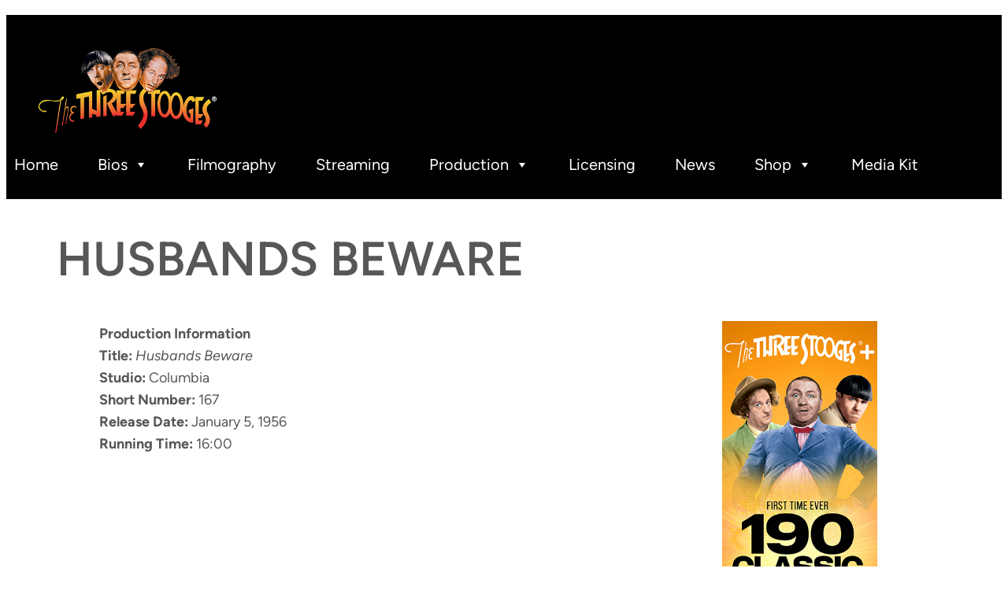

--- FILE ---
content_type: text/html; charset=UTF-8
request_url: https://threestooges.com/husbands-beware/
body_size: 22288
content:
<!DOCTYPE html>
<html lang="en-US">
<head>
	<meta charset="UTF-8" />
	<meta name="viewport" content="width=device-width, initial-scale=1" />
<meta name='robots' content='index, follow, max-image-preview:large, max-snippet:-1, max-video-preview:-1' />

	<!-- This site is optimized with the Yoast SEO Premium plugin v21.4 (Yoast SEO v21.4) - https://yoast.com/wordpress/plugins/seo/ -->
	<link rel="canonical" href="https://threestooges.com/husbands-beware/" />
	<meta property="og:locale" content="en_US" />
	<meta property="og:type" content="article" />
	<meta property="og:title" content="HUSBANDS BEWARE" />
	<meta property="og:description" content="Production InformationTitle: Husbands BewareStudio: ColumbiaShort Number: 167Release Date: January 5, 1956Running Time: 16:00 Short Take Moe and Larry marry Shemp’s plump sisters and discover to their horror after the vows that the girls are a couple of battle axes. The new bridegrooms vow revenge on Shemp for introducing them. Shemp is a music teacher who discovers that he has to [&hellip;]" />
	<meta property="og:url" content="https://threestooges.com/husbands-beware/" />
	<meta property="og:site_name" content="Three Stooges" />
	<meta property="article:publisher" content="https://www.facebook.com/thethreestooges/" />
	<meta property="article:modified_time" content="2024-10-18T19:56:50+00:00" />
	<meta property="og:image" content="https://threestooges.com/wp-content/uploads/2023/10/webImage.jpg" />
	<meta property="og:image:width" content="1200" />
	<meta property="og:image:height" content="675" />
	<meta property="og:image:type" content="image/jpeg" />
	<meta name="twitter:card" content="summary_large_image" />
	<meta name="twitter:label1" content="Est. reading time" />
	<meta name="twitter:data1" content="4 minutes" />
	<script type="application/ld+json" class="yoast-schema-graph">{"@context":"https://schema.org","@graph":[{"@type":"Article","@id":"https://threestooges.com/husbands-beware/#article","isPartOf":{"@id":"https://threestooges.com/husbands-beware/"},"author":{"name":"Ernesto Sanchez","@id":"https://threestooges.com/#/schema/person/6110101d5a90296fdfac966407c26d41"},"headline":"HUSBANDS BEWARE","datePublished":"2023-10-11T23:51:06+00:00","dateModified":"2024-10-18T19:56:50+00:00","mainEntityOfPage":{"@id":"https://threestooges.com/husbands-beware/"},"wordCount":789,"publisher":{"@id":"https://threestooges.com/#organization"},"inLanguage":"en-US"},{"@type":"WebPage","@id":"https://threestooges.com/husbands-beware/","url":"https://threestooges.com/husbands-beware/","name":"HUSBANDS BEWARE - Three Stooges","isPartOf":{"@id":"https://threestooges.com/#website"},"datePublished":"2023-10-11T23:51:06+00:00","dateModified":"2024-10-18T19:56:50+00:00","breadcrumb":{"@id":"https://threestooges.com/husbands-beware/#breadcrumb"},"inLanguage":"en-US","potentialAction":[{"@type":"ReadAction","target":["https://threestooges.com/husbands-beware/"]}]},{"@type":"BreadcrumbList","@id":"https://threestooges.com/husbands-beware/#breadcrumb","itemListElement":[{"@type":"ListItem","position":1,"name":"home","item":"https://threestooges.com/"},{"@type":"ListItem","position":2,"name":"HUSBANDS BEWARE"}]},{"@type":"WebSite","@id":"https://threestooges.com/#website","url":"https://threestooges.com/","name":"www.threestooges.com","description":"www.threestooges.com","publisher":{"@id":"https://threestooges.com/#organization"},"alternateName":"threestooges.com","potentialAction":[{"@type":"SearchAction","target":{"@type":"EntryPoint","urlTemplate":"https://threestooges.com/?s={search_term_string}"},"query-input":"required name=search_term_string"}],"inLanguage":"en-US"},{"@type":"Organization","@id":"https://threestooges.com/#organization","name":"www.threestooges.com","alternateName":"threestooges.com","url":"https://threestooges.com/","logo":{"@type":"ImageObject","inLanguage":"en-US","@id":"https://threestooges.com/#/schema/logo/image/","url":"https://threestooges.com/wp-content/uploads/2023/10/696-Heads-Orange.jpg","contentUrl":"https://threestooges.com/wp-content/uploads/2023/10/696-Heads-Orange.jpg","width":696,"height":696,"caption":"www.threestooges.com"},"image":{"@id":"https://threestooges.com/#/schema/logo/image/"},"sameAs":["https://www.facebook.com/thethreestooges/"]},{"@type":"Person","@id":"https://threestooges.com/#/schema/person/6110101d5a90296fdfac966407c26d41","name":"Ernesto Sanchez","image":{"@type":"ImageObject","inLanguage":"en-US","@id":"https://threestooges.com/#/schema/person/image/","url":"https://secure.gravatar.com/avatar/41e405fa9416ca7fea4251cef6185ace0f191d4c1b69219ce27d7c3e6d7c813a?s=96&d=mm&r=g","contentUrl":"https://secure.gravatar.com/avatar/41e405fa9416ca7fea4251cef6185ace0f191d4c1b69219ce27d7c3e6d7c813a?s=96&d=mm&r=g","caption":"Ernesto Sanchez"},"url":"https://threestooges.com/author/esanchez/"}]}</script>
	<!-- / Yoast SEO Premium plugin. -->


<title>HUSBANDS BEWARE - Three Stooges</title>
<link rel='dns-prefetch' href='//www.youtube.com' />
<link rel='dns-prefetch' href='//www.googletagmanager.com' />
<link rel="alternate" type="application/rss+xml" title="Three Stooges &raquo; Feed" href="https://threestooges.com/feed/" />
<link rel="alternate" type="application/rss+xml" title="Three Stooges &raquo; Comments Feed" href="https://threestooges.com/comments/feed/" />
<link rel="alternate" title="oEmbed (JSON)" type="application/json+oembed" href="https://threestooges.com/wp-json/oembed/1.0/embed?url=https%3A%2F%2Fthreestooges.com%2Fhusbands-beware%2F" />
<link rel="alternate" title="oEmbed (XML)" type="text/xml+oembed" href="https://threestooges.com/wp-json/oembed/1.0/embed?url=https%3A%2F%2Fthreestooges.com%2Fhusbands-beware%2F&#038;format=xml" />
		<!-- This site uses the Google Analytics by MonsterInsights plugin v9.11.1 - Using Analytics tracking - https://www.monsterinsights.com/ -->
		<!-- Note: MonsterInsights is not currently configured on this site. The site owner needs to authenticate with Google Analytics in the MonsterInsights settings panel. -->
					<!-- No tracking code set -->
				<!-- / Google Analytics by MonsterInsights -->
		<style id='wp-img-auto-sizes-contain-inline-css'>
img:is([sizes=auto i],[sizes^="auto," i]){contain-intrinsic-size:3000px 1500px}
/*# sourceURL=wp-img-auto-sizes-contain-inline-css */
</style>
<style id='wp-block-image-inline-css'>
.wp-block-image>a,.wp-block-image>figure>a{display:inline-block}.wp-block-image img{box-sizing:border-box;height:auto;max-width:100%;vertical-align:bottom}@media not (prefers-reduced-motion){.wp-block-image img.hide{visibility:hidden}.wp-block-image img.show{animation:show-content-image .4s}}.wp-block-image[style*=border-radius] img,.wp-block-image[style*=border-radius]>a{border-radius:inherit}.wp-block-image.has-custom-border img{box-sizing:border-box}.wp-block-image.aligncenter{text-align:center}.wp-block-image.alignfull>a,.wp-block-image.alignwide>a{width:100%}.wp-block-image.alignfull img,.wp-block-image.alignwide img{height:auto;width:100%}.wp-block-image .aligncenter,.wp-block-image .alignleft,.wp-block-image .alignright,.wp-block-image.aligncenter,.wp-block-image.alignleft,.wp-block-image.alignright{display:table}.wp-block-image .aligncenter>figcaption,.wp-block-image .alignleft>figcaption,.wp-block-image .alignright>figcaption,.wp-block-image.aligncenter>figcaption,.wp-block-image.alignleft>figcaption,.wp-block-image.alignright>figcaption{caption-side:bottom;display:table-caption}.wp-block-image .alignleft{float:left;margin:.5em 1em .5em 0}.wp-block-image .alignright{float:right;margin:.5em 0 .5em 1em}.wp-block-image .aligncenter{margin-left:auto;margin-right:auto}.wp-block-image :where(figcaption){margin-bottom:1em;margin-top:.5em}.wp-block-image.is-style-circle-mask img{border-radius:9999px}@supports ((-webkit-mask-image:none) or (mask-image:none)) or (-webkit-mask-image:none){.wp-block-image.is-style-circle-mask img{border-radius:0;-webkit-mask-image:url('data:image/svg+xml;utf8,<svg viewBox="0 0 100 100" xmlns="http://www.w3.org/2000/svg"><circle cx="50" cy="50" r="50"/></svg>');mask-image:url('data:image/svg+xml;utf8,<svg viewBox="0 0 100 100" xmlns="http://www.w3.org/2000/svg"><circle cx="50" cy="50" r="50"/></svg>');mask-mode:alpha;-webkit-mask-position:center;mask-position:center;-webkit-mask-repeat:no-repeat;mask-repeat:no-repeat;-webkit-mask-size:contain;mask-size:contain}}:root :where(.wp-block-image.is-style-rounded img,.wp-block-image .is-style-rounded img){border-radius:9999px}.wp-block-image figure{margin:0}.wp-lightbox-container{display:flex;flex-direction:column;position:relative}.wp-lightbox-container img{cursor:zoom-in}.wp-lightbox-container img:hover+button{opacity:1}.wp-lightbox-container button{align-items:center;backdrop-filter:blur(16px) saturate(180%);background-color:#5a5a5a40;border:none;border-radius:4px;cursor:zoom-in;display:flex;height:20px;justify-content:center;opacity:0;padding:0;position:absolute;right:16px;text-align:center;top:16px;width:20px;z-index:100}@media not (prefers-reduced-motion){.wp-lightbox-container button{transition:opacity .2s ease}}.wp-lightbox-container button:focus-visible{outline:3px auto #5a5a5a40;outline:3px auto -webkit-focus-ring-color;outline-offset:3px}.wp-lightbox-container button:hover{cursor:pointer;opacity:1}.wp-lightbox-container button:focus{opacity:1}.wp-lightbox-container button:focus,.wp-lightbox-container button:hover,.wp-lightbox-container button:not(:hover):not(:active):not(.has-background){background-color:#5a5a5a40;border:none}.wp-lightbox-overlay{box-sizing:border-box;cursor:zoom-out;height:100vh;left:0;overflow:hidden;position:fixed;top:0;visibility:hidden;width:100%;z-index:100000}.wp-lightbox-overlay .close-button{align-items:center;cursor:pointer;display:flex;justify-content:center;min-height:40px;min-width:40px;padding:0;position:absolute;right:calc(env(safe-area-inset-right) + 16px);top:calc(env(safe-area-inset-top) + 16px);z-index:5000000}.wp-lightbox-overlay .close-button:focus,.wp-lightbox-overlay .close-button:hover,.wp-lightbox-overlay .close-button:not(:hover):not(:active):not(.has-background){background:none;border:none}.wp-lightbox-overlay .lightbox-image-container{height:var(--wp--lightbox-container-height);left:50%;overflow:hidden;position:absolute;top:50%;transform:translate(-50%,-50%);transform-origin:top left;width:var(--wp--lightbox-container-width);z-index:9999999999}.wp-lightbox-overlay .wp-block-image{align-items:center;box-sizing:border-box;display:flex;height:100%;justify-content:center;margin:0;position:relative;transform-origin:0 0;width:100%;z-index:3000000}.wp-lightbox-overlay .wp-block-image img{height:var(--wp--lightbox-image-height);min-height:var(--wp--lightbox-image-height);min-width:var(--wp--lightbox-image-width);width:var(--wp--lightbox-image-width)}.wp-lightbox-overlay .wp-block-image figcaption{display:none}.wp-lightbox-overlay button{background:none;border:none}.wp-lightbox-overlay .scrim{background-color:#fff;height:100%;opacity:.9;position:absolute;width:100%;z-index:2000000}.wp-lightbox-overlay.active{visibility:visible}@media not (prefers-reduced-motion){.wp-lightbox-overlay.active{animation:turn-on-visibility .25s both}.wp-lightbox-overlay.active img{animation:turn-on-visibility .35s both}.wp-lightbox-overlay.show-closing-animation:not(.active){animation:turn-off-visibility .35s both}.wp-lightbox-overlay.show-closing-animation:not(.active) img{animation:turn-off-visibility .25s both}.wp-lightbox-overlay.zoom.active{animation:none;opacity:1;visibility:visible}.wp-lightbox-overlay.zoom.active .lightbox-image-container{animation:lightbox-zoom-in .4s}.wp-lightbox-overlay.zoom.active .lightbox-image-container img{animation:none}.wp-lightbox-overlay.zoom.active .scrim{animation:turn-on-visibility .4s forwards}.wp-lightbox-overlay.zoom.show-closing-animation:not(.active){animation:none}.wp-lightbox-overlay.zoom.show-closing-animation:not(.active) .lightbox-image-container{animation:lightbox-zoom-out .4s}.wp-lightbox-overlay.zoom.show-closing-animation:not(.active) .lightbox-image-container img{animation:none}.wp-lightbox-overlay.zoom.show-closing-animation:not(.active) .scrim{animation:turn-off-visibility .4s forwards}}@keyframes show-content-image{0%{visibility:hidden}99%{visibility:hidden}to{visibility:visible}}@keyframes turn-on-visibility{0%{opacity:0}to{opacity:1}}@keyframes turn-off-visibility{0%{opacity:1;visibility:visible}99%{opacity:0;visibility:visible}to{opacity:0;visibility:hidden}}@keyframes lightbox-zoom-in{0%{transform:translate(calc((-100vw + var(--wp--lightbox-scrollbar-width))/2 + var(--wp--lightbox-initial-left-position)),calc(-50vh + var(--wp--lightbox-initial-top-position))) scale(var(--wp--lightbox-scale))}to{transform:translate(-50%,-50%) scale(1)}}@keyframes lightbox-zoom-out{0%{transform:translate(-50%,-50%) scale(1);visibility:visible}99%{visibility:visible}to{transform:translate(calc((-100vw + var(--wp--lightbox-scrollbar-width))/2 + var(--wp--lightbox-initial-left-position)),calc(-50vh + var(--wp--lightbox-initial-top-position))) scale(var(--wp--lightbox-scale));visibility:hidden}}
/*# sourceURL=https://threestooges.com/wp-includes/blocks/image/style.min.css */
</style>
<style id='wp-block-group-inline-css'>
.wp-block-group{box-sizing:border-box}:where(.wp-block-group.wp-block-group-is-layout-constrained){position:relative}
/*# sourceURL=https://threestooges.com/wp-includes/blocks/group/style.min.css */
</style>
<style id='wp-block-post-title-inline-css'>
.wp-block-post-title{box-sizing:border-box;word-break:break-word}.wp-block-post-title :where(a){display:inline-block;font-family:inherit;font-size:inherit;font-style:inherit;font-weight:inherit;letter-spacing:inherit;line-height:inherit;text-decoration:inherit}
/*# sourceURL=https://threestooges.com/wp-includes/blocks/post-title/style.min.css */
</style>
<style id='wp-block-paragraph-inline-css'>
.is-small-text{font-size:.875em}.is-regular-text{font-size:1em}.is-large-text{font-size:2.25em}.is-larger-text{font-size:3em}.has-drop-cap:not(:focus):first-letter{float:left;font-size:8.4em;font-style:normal;font-weight:100;line-height:.68;margin:.05em .1em 0 0;text-transform:uppercase}body.rtl .has-drop-cap:not(:focus):first-letter{float:none;margin-left:.1em}p.has-drop-cap.has-background{overflow:hidden}:root :where(p.has-background){padding:1.25em 2.375em}:where(p.has-text-color:not(.has-link-color)) a{color:inherit}p.has-text-align-left[style*="writing-mode:vertical-lr"],p.has-text-align-right[style*="writing-mode:vertical-rl"]{rotate:180deg}
/*# sourceURL=https://threestooges.com/wp-includes/blocks/paragraph/style.min.css */
</style>
<style id='wp-block-embed-inline-css'>
.wp-block-embed.alignleft,.wp-block-embed.alignright,.wp-block[data-align=left]>[data-type="core/embed"],.wp-block[data-align=right]>[data-type="core/embed"]{max-width:360px;width:100%}.wp-block-embed.alignleft .wp-block-embed__wrapper,.wp-block-embed.alignright .wp-block-embed__wrapper,.wp-block[data-align=left]>[data-type="core/embed"] .wp-block-embed__wrapper,.wp-block[data-align=right]>[data-type="core/embed"] .wp-block-embed__wrapper{min-width:280px}.wp-block-cover .wp-block-embed{min-height:240px;min-width:320px}.wp-block-embed{overflow-wrap:break-word}.wp-block-embed :where(figcaption){margin-bottom:1em;margin-top:.5em}.wp-block-embed iframe{max-width:100%}.wp-block-embed__wrapper{position:relative}.wp-embed-responsive .wp-has-aspect-ratio .wp-block-embed__wrapper:before{content:"";display:block;padding-top:50%}.wp-embed-responsive .wp-has-aspect-ratio iframe{bottom:0;height:100%;left:0;position:absolute;right:0;top:0;width:100%}.wp-embed-responsive .wp-embed-aspect-21-9 .wp-block-embed__wrapper:before{padding-top:42.85%}.wp-embed-responsive .wp-embed-aspect-18-9 .wp-block-embed__wrapper:before{padding-top:50%}.wp-embed-responsive .wp-embed-aspect-16-9 .wp-block-embed__wrapper:before{padding-top:56.25%}.wp-embed-responsive .wp-embed-aspect-4-3 .wp-block-embed__wrapper:before{padding-top:75%}.wp-embed-responsive .wp-embed-aspect-1-1 .wp-block-embed__wrapper:before{padding-top:100%}.wp-embed-responsive .wp-embed-aspect-9-16 .wp-block-embed__wrapper:before{padding-top:177.77%}.wp-embed-responsive .wp-embed-aspect-1-2 .wp-block-embed__wrapper:before{padding-top:200%}
/*# sourceURL=https://threestooges.com/wp-includes/blocks/embed/style.min.css */
</style>
<style id='wp-block-heading-inline-css'>
h1:where(.wp-block-heading).has-background,h2:where(.wp-block-heading).has-background,h3:where(.wp-block-heading).has-background,h4:where(.wp-block-heading).has-background,h5:where(.wp-block-heading).has-background,h6:where(.wp-block-heading).has-background{padding:1.25em 2.375em}h1.has-text-align-left[style*=writing-mode]:where([style*=vertical-lr]),h1.has-text-align-right[style*=writing-mode]:where([style*=vertical-rl]),h2.has-text-align-left[style*=writing-mode]:where([style*=vertical-lr]),h2.has-text-align-right[style*=writing-mode]:where([style*=vertical-rl]),h3.has-text-align-left[style*=writing-mode]:where([style*=vertical-lr]),h3.has-text-align-right[style*=writing-mode]:where([style*=vertical-rl]),h4.has-text-align-left[style*=writing-mode]:where([style*=vertical-lr]),h4.has-text-align-right[style*=writing-mode]:where([style*=vertical-rl]),h5.has-text-align-left[style*=writing-mode]:where([style*=vertical-lr]),h5.has-text-align-right[style*=writing-mode]:where([style*=vertical-rl]),h6.has-text-align-left[style*=writing-mode]:where([style*=vertical-lr]),h6.has-text-align-right[style*=writing-mode]:where([style*=vertical-rl]){rotate:180deg}
/*# sourceURL=https://threestooges.com/wp-includes/blocks/heading/style.min.css */
</style>
<style id='wp-block-table-inline-css'>
.wp-block-table{overflow-x:auto}.wp-block-table table{border-collapse:collapse;width:100%}.wp-block-table thead{border-bottom:3px solid}.wp-block-table tfoot{border-top:3px solid}.wp-block-table td,.wp-block-table th{border:1px solid;padding:.5em}.wp-block-table .has-fixed-layout{table-layout:fixed;width:100%}.wp-block-table .has-fixed-layout td,.wp-block-table .has-fixed-layout th{word-break:break-word}.wp-block-table.aligncenter,.wp-block-table.alignleft,.wp-block-table.alignright{display:table;width:auto}.wp-block-table.aligncenter td,.wp-block-table.aligncenter th,.wp-block-table.alignleft td,.wp-block-table.alignleft th,.wp-block-table.alignright td,.wp-block-table.alignright th{word-break:break-word}.wp-block-table .has-subtle-light-gray-background-color{background-color:#f3f4f5}.wp-block-table .has-subtle-pale-green-background-color{background-color:#e9fbe5}.wp-block-table .has-subtle-pale-blue-background-color{background-color:#e7f5fe}.wp-block-table .has-subtle-pale-pink-background-color{background-color:#fcf0ef}.wp-block-table.is-style-stripes{background-color:initial;border-collapse:inherit;border-spacing:0}.wp-block-table.is-style-stripes tbody tr:nth-child(odd){background-color:#f0f0f0}.wp-block-table.is-style-stripes.has-subtle-light-gray-background-color tbody tr:nth-child(odd){background-color:#f3f4f5}.wp-block-table.is-style-stripes.has-subtle-pale-green-background-color tbody tr:nth-child(odd){background-color:#e9fbe5}.wp-block-table.is-style-stripes.has-subtle-pale-blue-background-color tbody tr:nth-child(odd){background-color:#e7f5fe}.wp-block-table.is-style-stripes.has-subtle-pale-pink-background-color tbody tr:nth-child(odd){background-color:#fcf0ef}.wp-block-table.is-style-stripes td,.wp-block-table.is-style-stripes th{border-color:#0000}.wp-block-table.is-style-stripes{border-bottom:1px solid #f0f0f0}.wp-block-table .has-border-color td,.wp-block-table .has-border-color th,.wp-block-table .has-border-color tr,.wp-block-table .has-border-color>*{border-color:inherit}.wp-block-table table[style*=border-top-color] tr:first-child,.wp-block-table table[style*=border-top-color] tr:first-child td,.wp-block-table table[style*=border-top-color] tr:first-child th,.wp-block-table table[style*=border-top-color]>*,.wp-block-table table[style*=border-top-color]>* td,.wp-block-table table[style*=border-top-color]>* th{border-top-color:inherit}.wp-block-table table[style*=border-top-color] tr:not(:first-child){border-top-color:initial}.wp-block-table table[style*=border-right-color] td:last-child,.wp-block-table table[style*=border-right-color] th,.wp-block-table table[style*=border-right-color] tr,.wp-block-table table[style*=border-right-color]>*{border-right-color:inherit}.wp-block-table table[style*=border-bottom-color] tr:last-child,.wp-block-table table[style*=border-bottom-color] tr:last-child td,.wp-block-table table[style*=border-bottom-color] tr:last-child th,.wp-block-table table[style*=border-bottom-color]>*,.wp-block-table table[style*=border-bottom-color]>* td,.wp-block-table table[style*=border-bottom-color]>* th{border-bottom-color:inherit}.wp-block-table table[style*=border-bottom-color] tr:not(:last-child){border-bottom-color:initial}.wp-block-table table[style*=border-left-color] td:first-child,.wp-block-table table[style*=border-left-color] th,.wp-block-table table[style*=border-left-color] tr,.wp-block-table table[style*=border-left-color]>*{border-left-color:inherit}.wp-block-table table[style*=border-style] td,.wp-block-table table[style*=border-style] th,.wp-block-table table[style*=border-style] tr,.wp-block-table table[style*=border-style]>*{border-style:inherit}.wp-block-table table[style*=border-width] td,.wp-block-table table[style*=border-width] th,.wp-block-table table[style*=border-width] tr,.wp-block-table table[style*=border-width]>*{border-style:inherit;border-width:inherit}
/*# sourceURL=https://threestooges.com/wp-includes/blocks/table/style.min.css */
</style>
<style id='wp-block-list-inline-css'>
ol,ul{box-sizing:border-box}:root :where(.wp-block-list.has-background){padding:1.25em 2.375em}
/*# sourceURL=https://threestooges.com/wp-includes/blocks/list/style.min.css */
</style>
<style id='wp-block-post-content-inline-css'>
.wp-block-post-content{display:flow-root}
/*# sourceURL=https://threestooges.com/wp-includes/blocks/post-content/style.min.css */
</style>
<style id='wp-block-spacer-inline-css'>
.wp-block-spacer{clear:both}
/*# sourceURL=https://threestooges.com/wp-includes/blocks/spacer/style.min.css */
</style>
<style id='wp-block-post-template-inline-css'>
.wp-block-post-template{box-sizing:border-box;list-style:none;margin-bottom:0;margin-top:0;max-width:100%;padding:0}.wp-block-post-template.is-flex-container{display:flex;flex-direction:row;flex-wrap:wrap;gap:1.25em}.wp-block-post-template.is-flex-container>li{margin:0;width:100%}@media (min-width:600px){.wp-block-post-template.is-flex-container.is-flex-container.columns-2>li{width:calc(50% - .625em)}.wp-block-post-template.is-flex-container.is-flex-container.columns-3>li{width:calc(33.33333% - .83333em)}.wp-block-post-template.is-flex-container.is-flex-container.columns-4>li{width:calc(25% - .9375em)}.wp-block-post-template.is-flex-container.is-flex-container.columns-5>li{width:calc(20% - 1em)}.wp-block-post-template.is-flex-container.is-flex-container.columns-6>li{width:calc(16.66667% - 1.04167em)}}@media (max-width:600px){.wp-block-post-template-is-layout-grid.wp-block-post-template-is-layout-grid.wp-block-post-template-is-layout-grid.wp-block-post-template-is-layout-grid{grid-template-columns:1fr}}.wp-block-post-template-is-layout-constrained>li>.alignright,.wp-block-post-template-is-layout-flow>li>.alignright{float:right;margin-inline-end:0;margin-inline-start:2em}.wp-block-post-template-is-layout-constrained>li>.alignleft,.wp-block-post-template-is-layout-flow>li>.alignleft{float:left;margin-inline-end:2em;margin-inline-start:0}.wp-block-post-template-is-layout-constrained>li>.aligncenter,.wp-block-post-template-is-layout-flow>li>.aligncenter{margin-inline-end:auto;margin-inline-start:auto}
/*# sourceURL=https://threestooges.com/wp-includes/blocks/post-template/style.min.css */
</style>
<style id='wp-block-quote-inline-css'>
.wp-block-quote{box-sizing:border-box;overflow-wrap:break-word}.wp-block-quote.is-large:where(:not(.is-style-plain)),.wp-block-quote.is-style-large:where(:not(.is-style-plain)){margin-bottom:1em;padding:0 1em}.wp-block-quote.is-large:where(:not(.is-style-plain)) p,.wp-block-quote.is-style-large:where(:not(.is-style-plain)) p{font-size:1.5em;font-style:italic;line-height:1.6}.wp-block-quote.is-large:where(:not(.is-style-plain)) cite,.wp-block-quote.is-large:where(:not(.is-style-plain)) footer,.wp-block-quote.is-style-large:where(:not(.is-style-plain)) cite,.wp-block-quote.is-style-large:where(:not(.is-style-plain)) footer{font-size:1.125em;text-align:right}.wp-block-quote>cite{display:block}
/*# sourceURL=https://threestooges.com/wp-includes/blocks/quote/style.min.css */
</style>
<style id='wp-block-columns-inline-css'>
.wp-block-columns{box-sizing:border-box;display:flex;flex-wrap:wrap!important}@media (min-width:782px){.wp-block-columns{flex-wrap:nowrap!important}}.wp-block-columns{align-items:normal!important}.wp-block-columns.are-vertically-aligned-top{align-items:flex-start}.wp-block-columns.are-vertically-aligned-center{align-items:center}.wp-block-columns.are-vertically-aligned-bottom{align-items:flex-end}@media (max-width:781px){.wp-block-columns:not(.is-not-stacked-on-mobile)>.wp-block-column{flex-basis:100%!important}}@media (min-width:782px){.wp-block-columns:not(.is-not-stacked-on-mobile)>.wp-block-column{flex-basis:0;flex-grow:1}.wp-block-columns:not(.is-not-stacked-on-mobile)>.wp-block-column[style*=flex-basis]{flex-grow:0}}.wp-block-columns.is-not-stacked-on-mobile{flex-wrap:nowrap!important}.wp-block-columns.is-not-stacked-on-mobile>.wp-block-column{flex-basis:0;flex-grow:1}.wp-block-columns.is-not-stacked-on-mobile>.wp-block-column[style*=flex-basis]{flex-grow:0}:where(.wp-block-columns){margin-bottom:1.75em}:where(.wp-block-columns.has-background){padding:1.25em 2.375em}.wp-block-column{flex-grow:1;min-width:0;overflow-wrap:break-word;word-break:break-word}.wp-block-column.is-vertically-aligned-top{align-self:flex-start}.wp-block-column.is-vertically-aligned-center{align-self:center}.wp-block-column.is-vertically-aligned-bottom{align-self:flex-end}.wp-block-column.is-vertically-aligned-stretch{align-self:stretch}.wp-block-column.is-vertically-aligned-bottom,.wp-block-column.is-vertically-aligned-center,.wp-block-column.is-vertically-aligned-top{width:100%}
/*# sourceURL=https://threestooges.com/wp-includes/blocks/columns/style.min.css */
</style>
<style id='wp-block-social-links-inline-css'>
.wp-block-social-links{background:none;box-sizing:border-box;margin-left:0;padding-left:0;padding-right:0;text-indent:0}.wp-block-social-links .wp-social-link a,.wp-block-social-links .wp-social-link a:hover{border-bottom:0;box-shadow:none;text-decoration:none}.wp-block-social-links .wp-social-link svg{height:1em;width:1em}.wp-block-social-links .wp-social-link span:not(.screen-reader-text){font-size:.65em;margin-left:.5em;margin-right:.5em}.wp-block-social-links.has-small-icon-size{font-size:16px}.wp-block-social-links,.wp-block-social-links.has-normal-icon-size{font-size:24px}.wp-block-social-links.has-large-icon-size{font-size:36px}.wp-block-social-links.has-huge-icon-size{font-size:48px}.wp-block-social-links.aligncenter{display:flex;justify-content:center}.wp-block-social-links.alignright{justify-content:flex-end}.wp-block-social-link{border-radius:9999px;display:block}@media not (prefers-reduced-motion){.wp-block-social-link{transition:transform .1s ease}}.wp-block-social-link{height:auto}.wp-block-social-link a{align-items:center;display:flex;line-height:0}.wp-block-social-link:hover{transform:scale(1.1)}.wp-block-social-links .wp-block-social-link.wp-social-link{display:inline-block;margin:0;padding:0}.wp-block-social-links .wp-block-social-link.wp-social-link .wp-block-social-link-anchor,.wp-block-social-links .wp-block-social-link.wp-social-link .wp-block-social-link-anchor svg,.wp-block-social-links .wp-block-social-link.wp-social-link .wp-block-social-link-anchor:active,.wp-block-social-links .wp-block-social-link.wp-social-link .wp-block-social-link-anchor:hover,.wp-block-social-links .wp-block-social-link.wp-social-link .wp-block-social-link-anchor:visited{color:currentColor;fill:currentColor}:where(.wp-block-social-links:not(.is-style-logos-only)) .wp-social-link{background-color:#f0f0f0;color:#444}:where(.wp-block-social-links:not(.is-style-logos-only)) .wp-social-link-amazon{background-color:#f90;color:#fff}:where(.wp-block-social-links:not(.is-style-logos-only)) .wp-social-link-bandcamp{background-color:#1ea0c3;color:#fff}:where(.wp-block-social-links:not(.is-style-logos-only)) .wp-social-link-behance{background-color:#0757fe;color:#fff}:where(.wp-block-social-links:not(.is-style-logos-only)) .wp-social-link-bluesky{background-color:#0a7aff;color:#fff}:where(.wp-block-social-links:not(.is-style-logos-only)) .wp-social-link-codepen{background-color:#1e1f26;color:#fff}:where(.wp-block-social-links:not(.is-style-logos-only)) .wp-social-link-deviantart{background-color:#02e49b;color:#fff}:where(.wp-block-social-links:not(.is-style-logos-only)) .wp-social-link-discord{background-color:#5865f2;color:#fff}:where(.wp-block-social-links:not(.is-style-logos-only)) .wp-social-link-dribbble{background-color:#e94c89;color:#fff}:where(.wp-block-social-links:not(.is-style-logos-only)) .wp-social-link-dropbox{background-color:#4280ff;color:#fff}:where(.wp-block-social-links:not(.is-style-logos-only)) .wp-social-link-etsy{background-color:#f45800;color:#fff}:where(.wp-block-social-links:not(.is-style-logos-only)) .wp-social-link-facebook{background-color:#0866ff;color:#fff}:where(.wp-block-social-links:not(.is-style-logos-only)) .wp-social-link-fivehundredpx{background-color:#000;color:#fff}:where(.wp-block-social-links:not(.is-style-logos-only)) .wp-social-link-flickr{background-color:#0461dd;color:#fff}:where(.wp-block-social-links:not(.is-style-logos-only)) .wp-social-link-foursquare{background-color:#e65678;color:#fff}:where(.wp-block-social-links:not(.is-style-logos-only)) .wp-social-link-github{background-color:#24292d;color:#fff}:where(.wp-block-social-links:not(.is-style-logos-only)) .wp-social-link-goodreads{background-color:#eceadd;color:#382110}:where(.wp-block-social-links:not(.is-style-logos-only)) .wp-social-link-google{background-color:#ea4434;color:#fff}:where(.wp-block-social-links:not(.is-style-logos-only)) .wp-social-link-gravatar{background-color:#1d4fc4;color:#fff}:where(.wp-block-social-links:not(.is-style-logos-only)) .wp-social-link-instagram{background-color:#f00075;color:#fff}:where(.wp-block-social-links:not(.is-style-logos-only)) .wp-social-link-lastfm{background-color:#e21b24;color:#fff}:where(.wp-block-social-links:not(.is-style-logos-only)) .wp-social-link-linkedin{background-color:#0d66c2;color:#fff}:where(.wp-block-social-links:not(.is-style-logos-only)) .wp-social-link-mastodon{background-color:#3288d4;color:#fff}:where(.wp-block-social-links:not(.is-style-logos-only)) .wp-social-link-medium{background-color:#000;color:#fff}:where(.wp-block-social-links:not(.is-style-logos-only)) .wp-social-link-meetup{background-color:#f6405f;color:#fff}:where(.wp-block-social-links:not(.is-style-logos-only)) .wp-social-link-patreon{background-color:#000;color:#fff}:where(.wp-block-social-links:not(.is-style-logos-only)) .wp-social-link-pinterest{background-color:#e60122;color:#fff}:where(.wp-block-social-links:not(.is-style-logos-only)) .wp-social-link-pocket{background-color:#ef4155;color:#fff}:where(.wp-block-social-links:not(.is-style-logos-only)) .wp-social-link-reddit{background-color:#ff4500;color:#fff}:where(.wp-block-social-links:not(.is-style-logos-only)) .wp-social-link-skype{background-color:#0478d7;color:#fff}:where(.wp-block-social-links:not(.is-style-logos-only)) .wp-social-link-snapchat{background-color:#fefc00;color:#fff;stroke:#000}:where(.wp-block-social-links:not(.is-style-logos-only)) .wp-social-link-soundcloud{background-color:#ff5600;color:#fff}:where(.wp-block-social-links:not(.is-style-logos-only)) .wp-social-link-spotify{background-color:#1bd760;color:#fff}:where(.wp-block-social-links:not(.is-style-logos-only)) .wp-social-link-telegram{background-color:#2aabee;color:#fff}:where(.wp-block-social-links:not(.is-style-logos-only)) .wp-social-link-threads{background-color:#000;color:#fff}:where(.wp-block-social-links:not(.is-style-logos-only)) .wp-social-link-tiktok{background-color:#000;color:#fff}:where(.wp-block-social-links:not(.is-style-logos-only)) .wp-social-link-tumblr{background-color:#011835;color:#fff}:where(.wp-block-social-links:not(.is-style-logos-only)) .wp-social-link-twitch{background-color:#6440a4;color:#fff}:where(.wp-block-social-links:not(.is-style-logos-only)) .wp-social-link-twitter{background-color:#1da1f2;color:#fff}:where(.wp-block-social-links:not(.is-style-logos-only)) .wp-social-link-vimeo{background-color:#1eb7ea;color:#fff}:where(.wp-block-social-links:not(.is-style-logos-only)) .wp-social-link-vk{background-color:#4680c2;color:#fff}:where(.wp-block-social-links:not(.is-style-logos-only)) .wp-social-link-wordpress{background-color:#3499cd;color:#fff}:where(.wp-block-social-links:not(.is-style-logos-only)) .wp-social-link-whatsapp{background-color:#25d366;color:#fff}:where(.wp-block-social-links:not(.is-style-logos-only)) .wp-social-link-x{background-color:#000;color:#fff}:where(.wp-block-social-links:not(.is-style-logos-only)) .wp-social-link-yelp{background-color:#d32422;color:#fff}:where(.wp-block-social-links:not(.is-style-logos-only)) .wp-social-link-youtube{background-color:red;color:#fff}:where(.wp-block-social-links.is-style-logos-only) .wp-social-link{background:none}:where(.wp-block-social-links.is-style-logos-only) .wp-social-link svg{height:1.25em;width:1.25em}:where(.wp-block-social-links.is-style-logos-only) .wp-social-link-amazon{color:#f90}:where(.wp-block-social-links.is-style-logos-only) .wp-social-link-bandcamp{color:#1ea0c3}:where(.wp-block-social-links.is-style-logos-only) .wp-social-link-behance{color:#0757fe}:where(.wp-block-social-links.is-style-logos-only) .wp-social-link-bluesky{color:#0a7aff}:where(.wp-block-social-links.is-style-logos-only) .wp-social-link-codepen{color:#1e1f26}:where(.wp-block-social-links.is-style-logos-only) .wp-social-link-deviantart{color:#02e49b}:where(.wp-block-social-links.is-style-logos-only) .wp-social-link-discord{color:#5865f2}:where(.wp-block-social-links.is-style-logos-only) .wp-social-link-dribbble{color:#e94c89}:where(.wp-block-social-links.is-style-logos-only) .wp-social-link-dropbox{color:#4280ff}:where(.wp-block-social-links.is-style-logos-only) .wp-social-link-etsy{color:#f45800}:where(.wp-block-social-links.is-style-logos-only) .wp-social-link-facebook{color:#0866ff}:where(.wp-block-social-links.is-style-logos-only) .wp-social-link-fivehundredpx{color:#000}:where(.wp-block-social-links.is-style-logos-only) .wp-social-link-flickr{color:#0461dd}:where(.wp-block-social-links.is-style-logos-only) .wp-social-link-foursquare{color:#e65678}:where(.wp-block-social-links.is-style-logos-only) .wp-social-link-github{color:#24292d}:where(.wp-block-social-links.is-style-logos-only) .wp-social-link-goodreads{color:#382110}:where(.wp-block-social-links.is-style-logos-only) .wp-social-link-google{color:#ea4434}:where(.wp-block-social-links.is-style-logos-only) .wp-social-link-gravatar{color:#1d4fc4}:where(.wp-block-social-links.is-style-logos-only) .wp-social-link-instagram{color:#f00075}:where(.wp-block-social-links.is-style-logos-only) .wp-social-link-lastfm{color:#e21b24}:where(.wp-block-social-links.is-style-logos-only) .wp-social-link-linkedin{color:#0d66c2}:where(.wp-block-social-links.is-style-logos-only) .wp-social-link-mastodon{color:#3288d4}:where(.wp-block-social-links.is-style-logos-only) .wp-social-link-medium{color:#000}:where(.wp-block-social-links.is-style-logos-only) .wp-social-link-meetup{color:#f6405f}:where(.wp-block-social-links.is-style-logos-only) .wp-social-link-patreon{color:#000}:where(.wp-block-social-links.is-style-logos-only) .wp-social-link-pinterest{color:#e60122}:where(.wp-block-social-links.is-style-logos-only) .wp-social-link-pocket{color:#ef4155}:where(.wp-block-social-links.is-style-logos-only) .wp-social-link-reddit{color:#ff4500}:where(.wp-block-social-links.is-style-logos-only) .wp-social-link-skype{color:#0478d7}:where(.wp-block-social-links.is-style-logos-only) .wp-social-link-snapchat{color:#fff;stroke:#000}:where(.wp-block-social-links.is-style-logos-only) .wp-social-link-soundcloud{color:#ff5600}:where(.wp-block-social-links.is-style-logos-only) .wp-social-link-spotify{color:#1bd760}:where(.wp-block-social-links.is-style-logos-only) .wp-social-link-telegram{color:#2aabee}:where(.wp-block-social-links.is-style-logos-only) .wp-social-link-threads{color:#000}:where(.wp-block-social-links.is-style-logos-only) .wp-social-link-tiktok{color:#000}:where(.wp-block-social-links.is-style-logos-only) .wp-social-link-tumblr{color:#011835}:where(.wp-block-social-links.is-style-logos-only) .wp-social-link-twitch{color:#6440a4}:where(.wp-block-social-links.is-style-logos-only) .wp-social-link-twitter{color:#1da1f2}:where(.wp-block-social-links.is-style-logos-only) .wp-social-link-vimeo{color:#1eb7ea}:where(.wp-block-social-links.is-style-logos-only) .wp-social-link-vk{color:#4680c2}:where(.wp-block-social-links.is-style-logos-only) .wp-social-link-whatsapp{color:#25d366}:where(.wp-block-social-links.is-style-logos-only) .wp-social-link-wordpress{color:#3499cd}:where(.wp-block-social-links.is-style-logos-only) .wp-social-link-x{color:#000}:where(.wp-block-social-links.is-style-logos-only) .wp-social-link-yelp{color:#d32422}:where(.wp-block-social-links.is-style-logos-only) .wp-social-link-youtube{color:red}.wp-block-social-links.is-style-pill-shape .wp-social-link{width:auto}:root :where(.wp-block-social-links .wp-social-link a){padding:.25em}:root :where(.wp-block-social-links.is-style-logos-only .wp-social-link a){padding:0}:root :where(.wp-block-social-links.is-style-pill-shape .wp-social-link a){padding-left:.6666666667em;padding-right:.6666666667em}.wp-block-social-links:not(.has-icon-color):not(.has-icon-background-color) .wp-social-link-snapchat .wp-block-social-link-label{color:#000}
/*# sourceURL=https://threestooges.com/wp-includes/blocks/social-links/style.min.css */
</style>
<style id='wp-emoji-styles-inline-css'>

	img.wp-smiley, img.emoji {
		display: inline !important;
		border: none !important;
		box-shadow: none !important;
		height: 1em !important;
		width: 1em !important;
		margin: 0 0.07em !important;
		vertical-align: -0.1em !important;
		background: none !important;
		padding: 0 !important;
	}
/*# sourceURL=wp-emoji-styles-inline-css */
</style>
<style id='wp-block-library-inline-css'>
:root{--wp-block-synced-color:#7a00df;--wp-block-synced-color--rgb:122,0,223;--wp-bound-block-color:var(--wp-block-synced-color);--wp-editor-canvas-background:#ddd;--wp-admin-theme-color:#007cba;--wp-admin-theme-color--rgb:0,124,186;--wp-admin-theme-color-darker-10:#006ba1;--wp-admin-theme-color-darker-10--rgb:0,107,160.5;--wp-admin-theme-color-darker-20:#005a87;--wp-admin-theme-color-darker-20--rgb:0,90,135;--wp-admin-border-width-focus:2px}@media (min-resolution:192dpi){:root{--wp-admin-border-width-focus:1.5px}}.wp-element-button{cursor:pointer}:root .has-very-light-gray-background-color{background-color:#eee}:root .has-very-dark-gray-background-color{background-color:#313131}:root .has-very-light-gray-color{color:#eee}:root .has-very-dark-gray-color{color:#313131}:root .has-vivid-green-cyan-to-vivid-cyan-blue-gradient-background{background:linear-gradient(135deg,#00d084,#0693e3)}:root .has-purple-crush-gradient-background{background:linear-gradient(135deg,#34e2e4,#4721fb 50%,#ab1dfe)}:root .has-hazy-dawn-gradient-background{background:linear-gradient(135deg,#faaca8,#dad0ec)}:root .has-subdued-olive-gradient-background{background:linear-gradient(135deg,#fafae1,#67a671)}:root .has-atomic-cream-gradient-background{background:linear-gradient(135deg,#fdd79a,#004a59)}:root .has-nightshade-gradient-background{background:linear-gradient(135deg,#330968,#31cdcf)}:root .has-midnight-gradient-background{background:linear-gradient(135deg,#020381,#2874fc)}:root{--wp--preset--font-size--normal:16px;--wp--preset--font-size--huge:42px}.has-regular-font-size{font-size:1em}.has-larger-font-size{font-size:2.625em}.has-normal-font-size{font-size:var(--wp--preset--font-size--normal)}.has-huge-font-size{font-size:var(--wp--preset--font-size--huge)}.has-text-align-center{text-align:center}.has-text-align-left{text-align:left}.has-text-align-right{text-align:right}.has-fit-text{white-space:nowrap!important}#end-resizable-editor-section{display:none}.aligncenter{clear:both}.items-justified-left{justify-content:flex-start}.items-justified-center{justify-content:center}.items-justified-right{justify-content:flex-end}.items-justified-space-between{justify-content:space-between}.screen-reader-text{border:0;clip-path:inset(50%);height:1px;margin:-1px;overflow:hidden;padding:0;position:absolute;width:1px;word-wrap:normal!important}.screen-reader-text:focus{background-color:#ddd;clip-path:none;color:#444;display:block;font-size:1em;height:auto;left:5px;line-height:normal;padding:15px 23px 14px;text-decoration:none;top:5px;width:auto;z-index:100000}html :where(.has-border-color){border-style:solid}html :where([style*=border-top-color]){border-top-style:solid}html :where([style*=border-right-color]){border-right-style:solid}html :where([style*=border-bottom-color]){border-bottom-style:solid}html :where([style*=border-left-color]){border-left-style:solid}html :where([style*=border-width]){border-style:solid}html :where([style*=border-top-width]){border-top-style:solid}html :where([style*=border-right-width]){border-right-style:solid}html :where([style*=border-bottom-width]){border-bottom-style:solid}html :where([style*=border-left-width]){border-left-style:solid}html :where(img[class*=wp-image-]){height:auto;max-width:100%}:where(figure){margin:0 0 1em}html :where(.is-position-sticky){--wp-admin--admin-bar--position-offset:var(--wp-admin--admin-bar--height,0px)}@media screen and (max-width:600px){html :where(.is-position-sticky){--wp-admin--admin-bar--position-offset:0px}}
/*# sourceURL=/wp-includes/css/dist/block-library/common.min.css */
</style>
<link rel='stylesheet' id='wp-components-css' href='https://threestooges.com/wp-includes/css/dist/components/style.min.css?ver=d5a0cbc9f46f7ddd4c735f5e1e9faf05' media='all' />
<link rel='stylesheet' id='wp-preferences-css' href='https://threestooges.com/wp-includes/css/dist/preferences/style.min.css?ver=d5a0cbc9f46f7ddd4c735f5e1e9faf05' media='all' />
<link rel='stylesheet' id='wp-block-editor-css' href='https://threestooges.com/wp-includes/css/dist/block-editor/style.min.css?ver=d5a0cbc9f46f7ddd4c735f5e1e9faf05' media='all' />
<link rel='stylesheet' id='wp-reusable-blocks-css' href='https://threestooges.com/wp-includes/css/dist/reusable-blocks/style.min.css?ver=d5a0cbc9f46f7ddd4c735f5e1e9faf05' media='all' />
<link rel='stylesheet' id='wp-patterns-css' href='https://threestooges.com/wp-includes/css/dist/patterns/style.min.css?ver=d5a0cbc9f46f7ddd4c735f5e1e9faf05' media='all' />
<link rel='stylesheet' id='wp-editor-css' href='https://threestooges.com/wp-includes/css/dist/editor/style.min.css?ver=d5a0cbc9f46f7ddd4c735f5e1e9faf05' media='all' />
<link rel='stylesheet' id='qcld-slider-hero-style-css-css' href='https://threestooges.com/wp-content/plugins/slider-hero/gutenberg/slider-hero-block/dist/blocks.style.build.css?ver=d5a0cbc9f46f7ddd4c735f5e1e9faf05' media='all' />
<style id='global-styles-inline-css'>
:root{--wp--preset--aspect-ratio--square: 1;--wp--preset--aspect-ratio--4-3: 4/3;--wp--preset--aspect-ratio--3-4: 3/4;--wp--preset--aspect-ratio--3-2: 3/2;--wp--preset--aspect-ratio--2-3: 2/3;--wp--preset--aspect-ratio--16-9: 16/9;--wp--preset--aspect-ratio--9-16: 9/16;--wp--preset--color--black: #000000;--wp--preset--color--cyan-bluish-gray: #abb8c3;--wp--preset--color--white: #ffffff;--wp--preset--color--pale-pink: #f78da7;--wp--preset--color--vivid-red: #cf2e2e;--wp--preset--color--luminous-vivid-orange: #ff6900;--wp--preset--color--luminous-vivid-amber: #fcb900;--wp--preset--color--light-green-cyan: #7bdcb5;--wp--preset--color--vivid-green-cyan: #00d084;--wp--preset--color--pale-cyan-blue: #8ed1fc;--wp--preset--color--vivid-cyan-blue: #0693e3;--wp--preset--color--vivid-purple: #9b51e0;--wp--preset--color--primary: #ec5a30;--wp--preset--color--secondary: #575757;--wp--preset--color--foreground: #000000;--wp--preset--color--background: #ffffff;--wp--preset--color--tertiary: #f2f7f8;--wp--preset--gradient--vivid-cyan-blue-to-vivid-purple: linear-gradient(135deg,rgba(6,147,227,1) 0%,rgb(155,81,224) 100%);--wp--preset--gradient--light-green-cyan-to-vivid-green-cyan: linear-gradient(135deg,rgb(122,220,180) 0%,rgb(0,208,130) 100%);--wp--preset--gradient--luminous-vivid-amber-to-luminous-vivid-orange: linear-gradient(135deg,rgba(252,185,0,1) 0%,rgba(255,105,0,1) 100%);--wp--preset--gradient--luminous-vivid-orange-to-vivid-red: linear-gradient(135deg,rgba(255,105,0,1) 0%,rgb(207,46,46) 100%);--wp--preset--gradient--very-light-gray-to-cyan-bluish-gray: linear-gradient(135deg,rgb(238,238,238) 0%,rgb(169,184,195) 100%);--wp--preset--gradient--cool-to-warm-spectrum: linear-gradient(135deg,rgb(74,234,220) 0%,rgb(151,120,209) 20%,rgb(207,42,186) 40%,rgb(238,44,130) 60%,rgb(251,105,98) 80%,rgb(254,248,76) 100%);--wp--preset--gradient--blush-light-purple: linear-gradient(135deg,rgb(255,206,236) 0%,rgb(152,150,240) 100%);--wp--preset--gradient--blush-bordeaux: linear-gradient(135deg,rgb(254,205,165) 0%,rgb(254,45,45) 50%,rgb(107,0,62) 100%);--wp--preset--gradient--luminous-dusk: linear-gradient(135deg,rgb(255,203,112) 0%,rgb(199,81,192) 50%,rgb(65,88,208) 100%);--wp--preset--gradient--pale-ocean: linear-gradient(135deg,rgb(255,245,203) 0%,rgb(182,227,212) 50%,rgb(51,167,181) 100%);--wp--preset--gradient--electric-grass: linear-gradient(135deg,rgb(202,248,128) 0%,rgb(113,206,126) 100%);--wp--preset--gradient--midnight: linear-gradient(135deg,rgb(2,3,129) 0%,rgb(40,116,252) 100%);--wp--preset--font-size--small: clamp(0.868rem, 0.868rem + ((1vw - 0.2rem) * 0.331), 1.042rem);--wp--preset--font-size--medium: clamp(1.042rem, 1.042rem + ((1vw - 0.2rem) * 0.396), 1.25rem);--wp--preset--font-size--large: clamp(1.25rem, 1.25rem + ((1vw - 0.2rem) * 0.476), 1.5rem);--wp--preset--font-size--x-large: clamp(1.5rem, 1.5rem + ((1vw - 0.2rem) * 0.571), 1.8rem);--wp--preset--font-size--xx-large: clamp(1.8rem, 1.8rem + ((1vw - 0.2rem) * 1.509), 2.592rem);--wp--preset--font-size--xxx-large: clamp(2.592rem, 2.592rem + ((1vw - 0.2rem) * 2.171), 3.732rem);--wp--preset--font-size--huge: clamp(2.592rem, 2.592rem + ((1vw - 0.2rem) * 4.206), 4.8rem);--wp--preset--font-family--system-font: -apple-system,BlinkMacSystemFont,"Segoe UI",Roboto,Oxygen-Sans,Ubuntu,Cantarell,"Helvetica Neue",sans-serif;--wp--preset--font-family--figtree: Figtree;--wp--preset--spacing--20: 0.44rem;--wp--preset--spacing--30: 0.67rem;--wp--preset--spacing--40: 1rem;--wp--preset--spacing--50: 1.5rem;--wp--preset--spacing--60: 2.25rem;--wp--preset--spacing--70: 3.38rem;--wp--preset--spacing--80: 5.06rem;--wp--preset--shadow--natural: 6px 6px 9px rgba(0, 0, 0, 0.2);--wp--preset--shadow--deep: 12px 12px 50px rgba(0, 0, 0, 0.4);--wp--preset--shadow--sharp: 6px 6px 0px rgba(0, 0, 0, 0.2);--wp--preset--shadow--outlined: 6px 6px 0px -3px rgba(255, 255, 255, 1), 6px 6px rgba(0, 0, 0, 1);--wp--preset--shadow--crisp: 6px 6px 0px rgba(0, 0, 0, 1);}:root { --wp--style--global--content-size: 700px;--wp--style--global--wide-size: 1160px; }:where(body) { margin: 0; }.wp-site-blocks { padding-top: var(--wp--style--root--padding-top); padding-bottom: var(--wp--style--root--padding-bottom); }.has-global-padding { padding-right: var(--wp--style--root--padding-right); padding-left: var(--wp--style--root--padding-left); }.has-global-padding > .alignfull { margin-right: calc(var(--wp--style--root--padding-right) * -1); margin-left: calc(var(--wp--style--root--padding-left) * -1); }.has-global-padding :where(:not(.alignfull.is-layout-flow) > .has-global-padding:not(.wp-block-block, .alignfull)) { padding-right: 0; padding-left: 0; }.has-global-padding :where(:not(.alignfull.is-layout-flow) > .has-global-padding:not(.wp-block-block, .alignfull)) > .alignfull { margin-left: 0; margin-right: 0; }.wp-site-blocks > .alignleft { float: left; margin-right: 2em; }.wp-site-blocks > .alignright { float: right; margin-left: 2em; }.wp-site-blocks > .aligncenter { justify-content: center; margin-left: auto; margin-right: auto; }:where(.wp-site-blocks) > * { margin-block-start: var(--wp--preset--spacing--40); margin-block-end: 0; }:where(.wp-site-blocks) > :first-child { margin-block-start: 0; }:where(.wp-site-blocks) > :last-child { margin-block-end: 0; }:root { --wp--style--block-gap: var(--wp--preset--spacing--40); }:root :where(.is-layout-flow) > :first-child{margin-block-start: 0;}:root :where(.is-layout-flow) > :last-child{margin-block-end: 0;}:root :where(.is-layout-flow) > *{margin-block-start: var(--wp--preset--spacing--40);margin-block-end: 0;}:root :where(.is-layout-constrained) > :first-child{margin-block-start: 0;}:root :where(.is-layout-constrained) > :last-child{margin-block-end: 0;}:root :where(.is-layout-constrained) > *{margin-block-start: var(--wp--preset--spacing--40);margin-block-end: 0;}:root :where(.is-layout-flex){gap: var(--wp--preset--spacing--40);}:root :where(.is-layout-grid){gap: var(--wp--preset--spacing--40);}.is-layout-flow > .alignleft{float: left;margin-inline-start: 0;margin-inline-end: 2em;}.is-layout-flow > .alignright{float: right;margin-inline-start: 2em;margin-inline-end: 0;}.is-layout-flow > .aligncenter{margin-left: auto !important;margin-right: auto !important;}.is-layout-constrained > .alignleft{float: left;margin-inline-start: 0;margin-inline-end: 2em;}.is-layout-constrained > .alignright{float: right;margin-inline-start: 2em;margin-inline-end: 0;}.is-layout-constrained > .aligncenter{margin-left: auto !important;margin-right: auto !important;}.is-layout-constrained > :where(:not(.alignleft):not(.alignright):not(.alignfull)){max-width: var(--wp--style--global--content-size);margin-left: auto !important;margin-right: auto !important;}.is-layout-constrained > .alignwide{max-width: var(--wp--style--global--wide-size);}body .is-layout-flex{display: flex;}.is-layout-flex{flex-wrap: wrap;align-items: center;}.is-layout-flex > :is(*, div){margin: 0;}body .is-layout-grid{display: grid;}.is-layout-grid > :is(*, div){margin: 0;}body{background-color: var(--wp--preset--color--background);color: var(--wp--preset--color--secondary);font-family: var(--wp--preset--font-family--figtree);font-size: clamp(14px, 0.875rem + ((1vw - 3.2px) * 0.476), 18px);line-height: 1.6;--wp--style--root--padding-top: var(--wp--preset--spacing--30);--wp--style--root--padding-right: var(--wp--preset--spacing--70);--wp--style--root--padding-bottom: var(--wp--preset--spacing--30);--wp--style--root--padding-left: var(--wp--preset--spacing--70);}a:where(:not(.wp-element-button)){color: var(--wp--preset--color--primary);text-decoration: underline;}:root :where(a:where(:not(.wp-element-button)):hover){text-decoration: none;}h1, h2, h3, h4, h5, h6{font-family: var(--wp--preset--font-family--figtree);font-style: normal;font-weight: 600;line-height: 1.3;}h1{font-size: var(--wp--preset--font-size--x-large);}h2{font-size: var(--wp--preset--font-size--large);}h3{font-size: var(--wp--preset--font-size--medium);}h4{font-size: var(--wp--preset--font-size--small);}h5{font-size: var(--wp--preset--font-size--x-small);text-transform: uppercase;}h6{font-size: var(--wp--preset--font-size--x-small);}:root :where(.wp-element-button, .wp-block-button__link){background-color: var(--wp--preset--color--primary);border-radius: 0;border-width: 0;color: var(--wp--preset--color--white);font-family: inherit;font-size: inherit;font-style: inherit;font-weight: inherit;letter-spacing: inherit;line-height: inherit;padding-top: calc(0.667em + 2px);padding-right: calc(1.333em + 2px);padding-bottom: calc(0.667em + 2px);padding-left: calc(1.333em + 2px);text-decoration: none;text-transform: inherit;}:root :where(.wp-element-button:hover, .wp-block-button__link:hover){background-color: var(--wp--preset--color--secondary);color: var(--wp--preset--color--white);}.has-black-color{color: var(--wp--preset--color--black) !important;}.has-cyan-bluish-gray-color{color: var(--wp--preset--color--cyan-bluish-gray) !important;}.has-white-color{color: var(--wp--preset--color--white) !important;}.has-pale-pink-color{color: var(--wp--preset--color--pale-pink) !important;}.has-vivid-red-color{color: var(--wp--preset--color--vivid-red) !important;}.has-luminous-vivid-orange-color{color: var(--wp--preset--color--luminous-vivid-orange) !important;}.has-luminous-vivid-amber-color{color: var(--wp--preset--color--luminous-vivid-amber) !important;}.has-light-green-cyan-color{color: var(--wp--preset--color--light-green-cyan) !important;}.has-vivid-green-cyan-color{color: var(--wp--preset--color--vivid-green-cyan) !important;}.has-pale-cyan-blue-color{color: var(--wp--preset--color--pale-cyan-blue) !important;}.has-vivid-cyan-blue-color{color: var(--wp--preset--color--vivid-cyan-blue) !important;}.has-vivid-purple-color{color: var(--wp--preset--color--vivid-purple) !important;}.has-primary-color{color: var(--wp--preset--color--primary) !important;}.has-secondary-color{color: var(--wp--preset--color--secondary) !important;}.has-foreground-color{color: var(--wp--preset--color--foreground) !important;}.has-background-color{color: var(--wp--preset--color--background) !important;}.has-tertiary-color{color: var(--wp--preset--color--tertiary) !important;}.has-black-background-color{background-color: var(--wp--preset--color--black) !important;}.has-cyan-bluish-gray-background-color{background-color: var(--wp--preset--color--cyan-bluish-gray) !important;}.has-white-background-color{background-color: var(--wp--preset--color--white) !important;}.has-pale-pink-background-color{background-color: var(--wp--preset--color--pale-pink) !important;}.has-vivid-red-background-color{background-color: var(--wp--preset--color--vivid-red) !important;}.has-luminous-vivid-orange-background-color{background-color: var(--wp--preset--color--luminous-vivid-orange) !important;}.has-luminous-vivid-amber-background-color{background-color: var(--wp--preset--color--luminous-vivid-amber) !important;}.has-light-green-cyan-background-color{background-color: var(--wp--preset--color--light-green-cyan) !important;}.has-vivid-green-cyan-background-color{background-color: var(--wp--preset--color--vivid-green-cyan) !important;}.has-pale-cyan-blue-background-color{background-color: var(--wp--preset--color--pale-cyan-blue) !important;}.has-vivid-cyan-blue-background-color{background-color: var(--wp--preset--color--vivid-cyan-blue) !important;}.has-vivid-purple-background-color{background-color: var(--wp--preset--color--vivid-purple) !important;}.has-primary-background-color{background-color: var(--wp--preset--color--primary) !important;}.has-secondary-background-color{background-color: var(--wp--preset--color--secondary) !important;}.has-foreground-background-color{background-color: var(--wp--preset--color--foreground) !important;}.has-background-background-color{background-color: var(--wp--preset--color--background) !important;}.has-tertiary-background-color{background-color: var(--wp--preset--color--tertiary) !important;}.has-black-border-color{border-color: var(--wp--preset--color--black) !important;}.has-cyan-bluish-gray-border-color{border-color: var(--wp--preset--color--cyan-bluish-gray) !important;}.has-white-border-color{border-color: var(--wp--preset--color--white) !important;}.has-pale-pink-border-color{border-color: var(--wp--preset--color--pale-pink) !important;}.has-vivid-red-border-color{border-color: var(--wp--preset--color--vivid-red) !important;}.has-luminous-vivid-orange-border-color{border-color: var(--wp--preset--color--luminous-vivid-orange) !important;}.has-luminous-vivid-amber-border-color{border-color: var(--wp--preset--color--luminous-vivid-amber) !important;}.has-light-green-cyan-border-color{border-color: var(--wp--preset--color--light-green-cyan) !important;}.has-vivid-green-cyan-border-color{border-color: var(--wp--preset--color--vivid-green-cyan) !important;}.has-pale-cyan-blue-border-color{border-color: var(--wp--preset--color--pale-cyan-blue) !important;}.has-vivid-cyan-blue-border-color{border-color: var(--wp--preset--color--vivid-cyan-blue) !important;}.has-vivid-purple-border-color{border-color: var(--wp--preset--color--vivid-purple) !important;}.has-primary-border-color{border-color: var(--wp--preset--color--primary) !important;}.has-secondary-border-color{border-color: var(--wp--preset--color--secondary) !important;}.has-foreground-border-color{border-color: var(--wp--preset--color--foreground) !important;}.has-background-border-color{border-color: var(--wp--preset--color--background) !important;}.has-tertiary-border-color{border-color: var(--wp--preset--color--tertiary) !important;}.has-vivid-cyan-blue-to-vivid-purple-gradient-background{background: var(--wp--preset--gradient--vivid-cyan-blue-to-vivid-purple) !important;}.has-light-green-cyan-to-vivid-green-cyan-gradient-background{background: var(--wp--preset--gradient--light-green-cyan-to-vivid-green-cyan) !important;}.has-luminous-vivid-amber-to-luminous-vivid-orange-gradient-background{background: var(--wp--preset--gradient--luminous-vivid-amber-to-luminous-vivid-orange) !important;}.has-luminous-vivid-orange-to-vivid-red-gradient-background{background: var(--wp--preset--gradient--luminous-vivid-orange-to-vivid-red) !important;}.has-very-light-gray-to-cyan-bluish-gray-gradient-background{background: var(--wp--preset--gradient--very-light-gray-to-cyan-bluish-gray) !important;}.has-cool-to-warm-spectrum-gradient-background{background: var(--wp--preset--gradient--cool-to-warm-spectrum) !important;}.has-blush-light-purple-gradient-background{background: var(--wp--preset--gradient--blush-light-purple) !important;}.has-blush-bordeaux-gradient-background{background: var(--wp--preset--gradient--blush-bordeaux) !important;}.has-luminous-dusk-gradient-background{background: var(--wp--preset--gradient--luminous-dusk) !important;}.has-pale-ocean-gradient-background{background: var(--wp--preset--gradient--pale-ocean) !important;}.has-electric-grass-gradient-background{background: var(--wp--preset--gradient--electric-grass) !important;}.has-midnight-gradient-background{background: var(--wp--preset--gradient--midnight) !important;}.has-small-font-size{font-size: var(--wp--preset--font-size--small) !important;}.has-medium-font-size{font-size: var(--wp--preset--font-size--medium) !important;}.has-large-font-size{font-size: var(--wp--preset--font-size--large) !important;}.has-x-large-font-size{font-size: var(--wp--preset--font-size--x-large) !important;}.has-xx-large-font-size{font-size: var(--wp--preset--font-size--xx-large) !important;}.has-xxx-large-font-size{font-size: var(--wp--preset--font-size--xxx-large) !important;}.has-huge-font-size{font-size: var(--wp--preset--font-size--huge) !important;}.has-system-font-font-family{font-family: var(--wp--preset--font-family--system-font) !important;}.has-figtree-font-family{font-family: var(--wp--preset--font-family--figtree) !important;}
:root :where(.wp-block-heading){color: var(--wp--preset--color--foreground);font-style: normal;font-weight: 600;}
:root :where(.wp-block-post-content a:where(:not(.wp-element-button))){color: var(--wp--preset--color--secondary);}
:root :where(.wp-block-post-title){color: var(--wp--preset--color--foreground);font-style: normal;font-weight: 500;margin-top: var(--wp--preset--spacing--30);margin-bottom: var(--wp--preset--spacing--30);}
/*# sourceURL=global-styles-inline-css */
</style>
<style id='core-block-supports-inline-css'>
.wp-elements-27b5416dd2c302f609a2a6bf694ddc03 a:where(:not(.wp-element-button)){color:var(--wp--preset--color--background);}.wp-container-core-group-is-layout-b2891da8{justify-content:space-between;}.wp-container-core-group-is-layout-2d31df5f > .alignfull{margin-right:calc(5vw * -1);margin-left:calc(5vw * -1);}.wp-container-core-group-is-layout-19e250f3 > *{margin-block-start:0;margin-block-end:0;}.wp-container-core-group-is-layout-19e250f3 > * + *{margin-block-start:0;margin-block-end:0;}.wp-container-core-group-is-layout-2482b665 > *{margin-block-start:0;margin-block-end:0;}.wp-container-core-group-is-layout-2482b665 > * + *{margin-block-start:var(--wp--preset--spacing--50);margin-block-end:0;}.wp-container-core-group-is-layout-74e17371 > .alignfull{margin-right:calc(0px * -1);margin-left:calc(0px * -1);}.wp-container-core-group-is-layout-74e17371 > *{margin-block-start:0;margin-block-end:0;}.wp-container-core-group-is-layout-74e17371 > * + *{margin-block-start:var(--wp--preset--spacing--20);margin-block-end:0;}.wp-container-core-group-is-layout-ca09131d > .alignfull{margin-right:calc(var(--wp--preset--spacing--60) * -1);margin-left:calc(var(--wp--preset--spacing--60) * -1);}.wp-elements-d5c0a3ebc46d53396a61ba68aeec297d a:where(:not(.wp-element-button)){color:var(--wp--preset--color--background);}.wp-container-core-group-is-layout-a9324353 > :where(:not(.alignleft):not(.alignright):not(.alignfull)){max-width:1100px;margin-left:auto !important;margin-right:auto !important;}.wp-container-core-group-is-layout-a9324353 > .alignwide{max-width:1100px;}.wp-container-core-group-is-layout-a9324353 .alignfull{max-width:none;}.wp-container-core-group-is-layout-a9324353 > .alignfull{margin-right:calc(var(--wp--preset--spacing--60) * -1);margin-left:calc(var(--wp--preset--spacing--60) * -1);}.wp-container-core-group-is-layout-5a30f31b > *{margin-block-start:0;margin-block-end:0;}.wp-container-core-group-is-layout-5a30f31b > * + *{margin-block-start:var(--wp--preset--spacing--50);margin-block-end:0;}.wp-container-core-column-is-layout-5a30f31b > *{margin-block-start:0;margin-block-end:0;}.wp-container-core-column-is-layout-5a30f31b > * + *{margin-block-start:var(--wp--preset--spacing--50);margin-block-end:0;}.wp-container-core-columns-is-layout-ac6a71cc{flex-wrap:nowrap;gap:2em 12%;}.wp-container-core-group-is-layout-f1f8b0c6 > .alignfull{margin-right:calc(5vw * -1);margin-left:calc(5vw * -1);}.wp-container-core-group-is-layout-f1f8b0c6 > *{margin-block-start:0;margin-block-end:0;}.wp-container-core-group-is-layout-f1f8b0c6 > * + *{margin-block-start:0px;margin-block-end:0;}.wp-elements-33c4786f4abbda789936285138a3b123 a:where(:not(.wp-element-button)){color:var(--wp--preset--color--background);}.wp-container-core-group-is-layout-bf318109{justify-content:space-between;}.wp-container-core-group-is-layout-60bd7ede > .alignfull{margin-right:calc(5vw * -1);margin-left:calc(5vw * -1);}.wp-container-core-group-is-layout-60bd7ede > *{margin-block-start:0;margin-block-end:0;}.wp-container-core-group-is-layout-60bd7ede > * + *{margin-block-start:0;margin-block-end:0;}
/*# sourceURL=core-block-supports-inline-css */
</style>
<style id='wp-block-template-skip-link-inline-css'>

		.skip-link.screen-reader-text {
			border: 0;
			clip-path: inset(50%);
			height: 1px;
			margin: -1px;
			overflow: hidden;
			padding: 0;
			position: absolute !important;
			width: 1px;
			word-wrap: normal !important;
		}

		.skip-link.screen-reader-text:focus {
			background-color: #eee;
			clip-path: none;
			color: #444;
			display: block;
			font-size: 1em;
			height: auto;
			left: 5px;
			line-height: normal;
			padding: 15px 23px 14px;
			text-decoration: none;
			top: 5px;
			width: auto;
			z-index: 100000;
		}
/*# sourceURL=wp-block-template-skip-link-inline-css */
</style>
<link rel='stylesheet' id='qcld-sliderhero-front-end-fontawesome-css-css' href='https://threestooges.com/wp-content/plugins/slider-hero/css/font-awesome.min.css?ver=d5a0cbc9f46f7ddd4c735f5e1e9faf05' media='all' />
<link rel='stylesheet' id='vidbg-frontend-style-css' href='https://threestooges.com/wp-content/plugins/video-background/css/pushlabs-vidbg.css?ver=2.7.7' media='all' />
<link rel='stylesheet' id='awb-css' href='https://threestooges.com/wp-content/plugins/advanced-backgrounds/assets/awb/awb.min.css?ver=1.12.3' media='all' />
<link rel='stylesheet' id='megamenu-css' href='https://threestooges.com/wp-content/uploads/maxmegamenu/style.css?ver=f029ed' media='all' />
<link rel='stylesheet' id='dashicons-css' href='https://threestooges.com/wp-includes/css/dashicons.min.css?ver=d5a0cbc9f46f7ddd4c735f5e1e9faf05' media='all' />
<script src="https://www.youtube.com/iframe_api?ver=d5a0cbc9f46f7ddd4c735f5e1e9faf05" id="qcld_hero_youtube_js-js"></script>
<script src="https://threestooges.com/wp-includes/js/jquery/jquery.min.js?ver=3.7.1" id="jquery-core-js"></script>
<script src="https://threestooges.com/wp-includes/js/jquery/jquery-migrate.min.js?ver=3.4.1" id="jquery-migrate-js"></script>

<!-- Google Analytics snippet added by Site Kit -->
<script src="https://www.googletagmanager.com/gtag/js?id=GT-MQB8S8H" id="google_gtagjs-js" async></script>
<script id="google_gtagjs-js-after">
window.dataLayer = window.dataLayer || [];function gtag(){dataLayer.push(arguments);}
gtag('set', 'linker', {"domains":["threestooges.com"]} );
gtag("js", new Date());
gtag("set", "developer_id.dZTNiMT", true);
gtag("config", "GT-MQB8S8H");
//# sourceURL=google_gtagjs-js-after
</script>

<!-- End Google Analytics snippet added by Site Kit -->
<link rel="https://api.w.org/" href="https://threestooges.com/wp-json/" /><link rel="alternate" title="JSON" type="application/json" href="https://threestooges.com/wp-json/wp/v2/pages/1175" /><link rel="EditURI" type="application/rsd+xml" title="RSD" href="https://threestooges.com/xmlrpc.php?rsd" />

<link rel='shortlink' href='https://threestooges.com/?p=1175' />
<meta name="generator" content="Site Kit by Google 1.111.0" /><!-- Google Tag Manager -->
<script>(function(w,d,s,l,i){w[l]=w[l]||[];w[l].push({'gtm.start':
new Date().getTime(),event:'gtm.js'});var f=d.getElementsByTagName(s)[0],
j=d.createElement(s),dl=l!='dataLayer'?'&l='+l:'';j.async=true;j.src=
'https://www.googletagmanager.com/gtm.js?id='+i+dl;f.parentNode.insertBefore(j,f);
})(window,document,'script','dataLayer','GTM-PGFQHCR');</script>
<!-- End Google Tag Manager -->
<link rel="apple-touch-icon" sizes="180x180" href="/wp-content/uploads/fbrfg/apple-touch-icon.png">
<link rel="icon" type="image/png" sizes="32x32" href="/wp-content/uploads/fbrfg/favicon-32x32.png">
<link rel="icon" type="image/png" sizes="16x16" href="/wp-content/uploads/fbrfg/favicon-16x16.png">
<link rel="manifest" href="/wp-content/uploads/fbrfg/site.webmanifest">
<link rel="mask-icon" href="/wp-content/uploads/fbrfg/safari-pinned-tab.svg" color="#5bbad5">
<link rel="shortcut icon" href="/wp-content/uploads/fbrfg/favicon.ico">
<meta name="msapplication-TileColor" content="#da532c">
<meta name="msapplication-config" content="/wp-content/uploads/fbrfg/browserconfig.xml">
<meta name="theme-color" content="#ffffff"><meta name="generator" content="Elementor 3.18.3; features: e_dom_optimization, e_optimized_assets_loading, e_optimized_css_loading, e_font_icon_svg, additional_custom_breakpoints, block_editor_assets_optimize, e_image_loading_optimization; settings: css_print_method-external, google_font-enabled, font_display-swap">
<style class='wp-fonts-local'>
@font-face{font-family:Figtree;font-style:normal;font-weight:300;font-display:fallback;src:url('https://threestooges.com/wp-content/themes/montagna-wpcom/assets/fonts/figtree_normal_300.ttf') format('truetype');}
@font-face{font-family:Figtree;font-style:normal;font-weight:400;font-display:fallback;src:url('https://threestooges.com/wp-content/themes/montagna-wpcom/assets/fonts/figtree_normal_400.ttf') format('truetype');}
@font-face{font-family:Figtree;font-style:normal;font-weight:500;font-display:fallback;src:url('https://threestooges.com/wp-content/themes/montagna-wpcom/assets/fonts/figtree_normal_500.ttf') format('truetype');}
@font-face{font-family:Figtree;font-style:normal;font-weight:600;font-display:fallback;src:url('https://threestooges.com/wp-content/themes/montagna-wpcom/assets/fonts/figtree_normal_600.ttf') format('truetype');}
@font-face{font-family:Figtree;font-style:normal;font-weight:700;font-display:fallback;src:url('https://threestooges.com/wp-content/themes/montagna-wpcom/assets/fonts/figtree_normal_700.ttf') format('truetype');}
@font-face{font-family:Figtree;font-style:normal;font-weight:800;font-display:fallback;src:url('https://threestooges.com/wp-content/themes/montagna-wpcom/assets/fonts/figtree_normal_800.ttf') format('truetype');}
@font-face{font-family:Figtree;font-style:normal;font-weight:900;font-display:fallback;src:url('https://threestooges.com/wp-content/themes/montagna-wpcom/assets/fonts/figtree_normal_900.ttf') format('truetype');}
@font-face{font-family:Figtree;font-style:italic;font-weight:300;font-display:fallback;src:url('https://threestooges.com/wp-content/themes/montagna-wpcom/assets/fonts/figtree_italic_300.ttf') format('truetype');}
@font-face{font-family:Figtree;font-style:italic;font-weight:400;font-display:fallback;src:url('https://threestooges.com/wp-content/themes/montagna-wpcom/assets/fonts/figtree_italic_400.ttf') format('truetype');}
@font-face{font-family:Figtree;font-style:italic;font-weight:500;font-display:fallback;src:url('https://threestooges.com/wp-content/themes/montagna-wpcom/assets/fonts/figtree_italic_500.ttf') format('truetype');}
@font-face{font-family:Figtree;font-style:italic;font-weight:600;font-display:fallback;src:url('https://threestooges.com/wp-content/themes/montagna-wpcom/assets/fonts/figtree_italic_600.ttf') format('truetype');}
@font-face{font-family:Figtree;font-style:italic;font-weight:700;font-display:fallback;src:url('https://threestooges.com/wp-content/themes/montagna-wpcom/assets/fonts/figtree_italic_700.ttf') format('truetype');}
@font-face{font-family:Figtree;font-style:italic;font-weight:800;font-display:fallback;src:url('https://threestooges.com/wp-content/themes/montagna-wpcom/assets/fonts/figtree_italic_800.ttf') format('truetype');}
@font-face{font-family:Figtree;font-style:italic;font-weight:900;font-display:fallback;src:url('https://threestooges.com/wp-content/themes/montagna-wpcom/assets/fonts/figtree_italic_900.ttf') format('truetype');}
</style>
<link rel="icon" href="https://threestooges.com/wp-content/uploads/2023/10/cropped-512-32x32.jpg" sizes="32x32" />
<link rel="icon" href="https://threestooges.com/wp-content/uploads/2023/10/cropped-512-192x192.jpg" sizes="192x192" />
<link rel="apple-touch-icon" href="https://threestooges.com/wp-content/uploads/2023/10/cropped-512-180x180.jpg" />
<meta name="msapplication-TileImage" content="https://threestooges.com/wp-content/uploads/2023/10/cropped-512-270x270.jpg" />
<style type="text/css">/** Mega Menu CSS: fs **/</style>
</head>

<body class="wp-singular page-template-default page page-id-1175 wp-embed-responsive wp-theme-montagna-wpcom mega-menu-max-mega-menu-1 elementor-default elementor-kit-1675">
<!-- Google Tag Manager (noscript) -->
<noscript><iframe src="https://www.googletagmanager.com/ns.html?id=GTM-PGFQHCR"
height="0" width="0" style="display:none;visibility:hidden"></iframe></noscript>
<!-- End Google Tag Manager (noscript) -->

<div class="wp-site-blocks">
<div class="wp-block-group has-global-padding is-layout-constrained wp-container-core-group-is-layout-19e250f3 wp-block-group-is-layout-constrained"><header class="alignfull wp-block-template-part">
<div class="wp-block-group has-background-color has-foreground-background-color has-text-color has-background has-link-color wp-elements-27b5416dd2c302f609a2a6bf694ddc03 has-global-padding is-layout-constrained wp-container-core-group-is-layout-2d31df5f wp-block-group-is-layout-constrained" style="padding-top:var(--wp--preset--spacing--50);padding-right:5vw;padding-bottom:var(--wp--preset--spacing--50);padding-left:5vw">
<div class="wp-block-group alignfull is-content-justification-space-between is-layout-flex wp-container-core-group-is-layout-b2891da8 wp-block-group-is-layout-flex">
<figure class="wp-block-image size-full is-resized"><a href="https://threestooges.com/"><img fetchpriority="high" fetchpriority="high" decoding="async" width="400" height="193" src="https://threestooges.com/wp-content/uploads/2023/09/TSHeadsLogo-copy.png" alt="" class="wp-image-350" style="width:227px;height:110px"/></a></figure>


<div id="mega-menu-wrap-max_mega_menu_1" class="mega-menu-wrap"><div class="mega-menu-toggle"><div class="mega-toggle-blocks-left"></div><div class="mega-toggle-blocks-center"></div><div class="mega-toggle-blocks-right"><div class='mega-toggle-block mega-menu-toggle-animated-block mega-toggle-block-0' id='mega-toggle-block-0'><button aria-label="Toggle Menu" class="mega-toggle-animated mega-toggle-animated-slider" type="button" aria-expanded="false">
                  <span class="mega-toggle-animated-box">
                    <span class="mega-toggle-animated-inner"></span>
                  </span>
                </button></div></div></div><ul id="mega-menu-max_mega_menu_1" class="mega-menu max-mega-menu mega-menu-horizontal mega-no-js" data-event="hover_intent" data-effect="fade_up" data-effect-speed="200" data-effect-mobile="disabled" data-effect-speed-mobile="0" data-mobile-force-width="false" data-second-click="go" data-document-click="collapse" data-vertical-behaviour="standard" data-breakpoint="768" data-unbind="true" data-mobile-state="collapse_all" data-hover-intent-timeout="300" data-hover-intent-interval="100"><li class='mega-menu-item mega-menu-item-type-custom mega-menu-item-object-custom mega-menu-item-home mega-align-bottom-left mega-menu-flyout mega-menu-item-410' id='mega-menu-item-410'><a class="mega-menu-link" href="https://threestooges.com/" tabindex="0">Home</a></li><li class='mega-menu-item mega-menu-item-type-post_type mega-menu-item-object-page mega-menu-item-has-children mega-align-bottom-left mega-menu-flyout mega-menu-item-414' id='mega-menu-item-414'><a class="mega-menu-link" href="https://threestooges.com/bios/" aria-haspopup="true" aria-expanded="false" tabindex="0">Bios<span class="mega-indicator"></span></a>
<ul class="mega-sub-menu">
<li class='mega-menu-item mega-menu-item-type-post_type mega-menu-item-object-page mega-menu-item-820' id='mega-menu-item-820'><a class="mega-menu-link" href="https://threestooges.com/larry-fine/">Larry Fine</a></li><li class='mega-menu-item mega-menu-item-type-post_type mega-menu-item-object-page mega-menu-item-821' id='mega-menu-item-821'><a class="mega-menu-link" href="https://threestooges.com/moe-howard/">Moe Howard</a></li><li class='mega-menu-item mega-menu-item-type-post_type mega-menu-item-object-page mega-menu-item-817' id='mega-menu-item-817'><a class="mega-menu-link" href="https://threestooges.com/curly-howard/">Curly Howard</a></li><li class='mega-menu-item mega-menu-item-type-post_type mega-menu-item-object-page mega-menu-item-822' id='mega-menu-item-822'><a class="mega-menu-link" href="https://threestooges.com/shemp-howard/">Shemp Howard</a></li><li class='mega-menu-item mega-menu-item-type-post_type mega-menu-item-object-page mega-menu-item-819' id='mega-menu-item-819'><a class="mega-menu-link" href="https://threestooges.com/joe-besser/">Joe Besser</a></li><li class='mega-menu-item mega-menu-item-type-post_type mega-menu-item-object-page mega-menu-item-818' id='mega-menu-item-818'><a class="mega-menu-link" href="https://threestooges.com/curly-joe-derita/">Curly Joe Derita</a></li></ul>
</li><li class='mega-menu-item mega-menu-item-type-post_type mega-menu-item-object-page mega-align-bottom-left mega-menu-flyout mega-menu-item-522' id='mega-menu-item-522'><a class="mega-menu-link" href="https://threestooges.com/filmography/" tabindex="0">Filmography</a></li><li class='mega-menu-item mega-menu-item-type-post_type mega-menu-item-object-page mega-align-bottom-left mega-menu-flyout mega-menu-item-404' id='mega-menu-item-404'><a class="mega-menu-link" href="https://threestooges.com/streaming/" tabindex="0">Streaming</a></li><li class='mega-menu-item mega-menu-item-type-post_type mega-menu-item-object-page mega-menu-item-has-children mega-align-bottom-left mega-menu-flyout mega-menu-item-403' id='mega-menu-item-403'><a class="mega-menu-link" href="https://threestooges.com/production/" aria-haspopup="true" aria-expanded="false" tabindex="0">Production<span class="mega-indicator"></span></a>
<ul class="mega-sub-menu">
<li class='mega-menu-item mega-menu-item-type-post_type mega-menu-item-object-page mega-menu-item-409' id='mega-menu-item-409'><a class="mega-menu-link" href="https://threestooges.com/in-the-fast-lane/">In The Fast Lane</a></li><li class='mega-menu-item mega-menu-item-type-post_type mega-menu-item-object-page mega-menu-item-375' id='mega-menu-item-375'><a class="mega-menu-link" href="https://threestooges.com/better-off-dead/">Better Off Dead</a></li><li class='mega-menu-item mega-menu-item-type-post_type mega-menu-item-object-page mega-menu-item-1921' id='mega-menu-item-1921'><a class="mega-menu-link" href="https://threestooges.com/curly-the-super-stooge/">Curly The Mega Stooge</a></li></ul>
</li><li class='mega-menu-item mega-menu-item-type-post_type mega-menu-item-object-page mega-align-bottom-left mega-menu-flyout mega-menu-item-399' id='mega-menu-item-399'><a class="mega-menu-link" href="https://threestooges.com/licencing/" tabindex="0">Licensing</a></li><li class='mega-menu-item mega-menu-item-type-post_type mega-menu-item-object-page mega-align-bottom-left mega-menu-flyout mega-menu-item-1585' id='mega-menu-item-1585'><a class="mega-menu-link" href="https://threestooges.com/news/" tabindex="0">News</a></li><li class='mega-menu-item mega-menu-item-type-post_type mega-menu-item-object-page mega-menu-item-has-children mega-align-bottom-left mega-menu-flyout mega-menu-item-402' id='mega-menu-item-402'><a class="mega-menu-link" href="https://threestooges.com/shop/" aria-haspopup="true" aria-expanded="false" tabindex="0">Shop<span class="mega-indicator"></span></a>
<ul class="mega-sub-menu">
<li class='mega-menu-item mega-menu-item-type-custom mega-menu-item-object-custom mega-menu-item-415' id='mega-menu-item-415'><a class="mega-menu-link" href="https://www.amazon.com/thethreestooges">Amazon</a></li><li class='mega-menu-item mega-menu-item-type-custom mega-menu-item-object-custom mega-menu-item-416' id='mega-menu-item-416'><a class="mega-menu-link" href="https://www.shopknuckleheads.com/">ShopKnuckleheads</a></li><li class='mega-menu-item mega-menu-item-type-custom mega-menu-item-object-custom mega-menu-item-2912' id='mega-menu-item-2912'><a class="mega-menu-link" href="https://www.threestoogescoffee.com/">Three Stooges Coffee</a></li></ul>
</li><li class='mega-menu-item mega-menu-item-type-post_type mega-menu-item-object-page mega-align-bottom-left mega-menu-flyout mega-menu-item-2930' id='mega-menu-item-2930'><a class="mega-menu-link" href="https://threestooges.com/media-kit/" tabindex="0">Media Kit</a></li></ul></div></div>
</div>
</header></div>



<div class="wp-block-group has-global-padding is-layout-constrained wp-container-core-group-is-layout-f1f8b0c6 wp-block-group-is-layout-constrained" style="padding-top:0px;padding-right:5vw;padding-left:5vw">
<div class="wp-block-columns alignwide is-layout-flex wp-container-core-columns-is-layout-ac6a71cc wp-block-columns-is-layout-flex">
<div class="wp-block-column is-layout-flow wp-block-column-is-layout-flow" style="flex-basis:95%">
<main class="wp-block-group is-layout-flow wp-container-core-group-is-layout-2482b665 wp-block-group-is-layout-flow" style="margin-top:var(--wp--preset--spacing--60)"><h2 style="font-size:clamp(2.111rem, 2.111rem + ((1vw - 0.2rem) * 3.217), 3.8rem);" class="alignwide wp-block-post-title">HUSBANDS BEWARE</h2>

<div class="entry-content alignwide wp-block-post-content has-global-padding is-content-justification-center is-layout-constrained wp-block-post-content-is-layout-constrained">
<p><strong>Production Information<br>Title: </strong><em>Husbands Beware</em><br><strong>Studio: </strong>Columbia<br><strong>Short Number: </strong>167<br><strong>Release Date: </strong>January 5, 1956<br><strong>Running Time: </strong>16:00</p>



<figure class="wp-block-embed is-type-video is-provider-youtube wp-block-embed-youtube wp-embed-aspect-16-9 wp-has-aspect-ratio"><div class="wp-block-embed__wrapper">
<iframe title="The THREE STOOGES - Ep. 167 - Husbands Beware - Full Episodes" width="500" height="281" src="https://www.youtube.com/embed/-r0NFAEbauw?feature=oembed" frameborder="0" allow="accelerometer; autoplay; clipboard-write; encrypted-media; gyroscope; picture-in-picture; web-share" referrerpolicy="strict-origin-when-cross-origin" allowfullscreen></iframe>
</div></figure>



<h2 class="wp-block-heading" id="h-short-take">Short Take</h2>



<p>Moe and Larry marry Shemp’s plump sisters and discover to their horror after the vows that the girls are a couple of battle axes. The new bridegrooms vow revenge on Shemp for introducing them. Shemp is a music teacher who discovers that he has to marry a woman within 7 hours to receive $500,000 from his dead Uncle’s will. After some searching, the Stooges finally find an ugly crone, one of Shemp’s students. Several of Shemp’s old girlfriends, golddiggers all, arrive at the Justice of the Peace’s office, wrecking havoc in an attempt to marry Shemp for his money.</p>



<h3 class="wp-block-heading" id="h-refurbished-brideless-groom">Refurbished Brideless Groom</h3>



<p><em>Husbands Beware</em> is the first release of 1956, the only year in which all the releases were refurbishings. The first four films maintained the usual balance between stock and new material, but after Shemp’s fatal heart attack midway through the production schedule, the remaining four necessarily contained little new footage. Most of the refurbishings were of the 1949 releases since all the 1947-1948 films had already been reworked except <em>Mummy’s Dummie</em>s and <em>Brideless Groom</em>. <em>Mummy’s Dummies</em>, with its exotic sets, was never refurbished.</p>



<p><em>Husbands Beware</em> refurbishes <em>Brideless Groom</em>, the delightful 1947 film in which Shemp has to get married to inherit $500,000. Jules White now turns it into a slightly different but equally dynamic tale of three romantically (and gustatorially) disastrous marriages and supreme revenge. The mayhem of the original, highlighted first in the mid-stream beating Shemp takes from <a href="https://legacy.threestooges.com/2017/03/08/the-three-stooges-supporting-actresses-christine-mcintyre/">Christine McIntyre</a> and then in the final Bassarid riot, is maintained intact, but to it is added a complementary battle between two absolutely titanic wives and their defenseless Stooge husbands.</p>



<h3 class="wp-block-heading" id="h-the-nuptial-kiss">The Nuptial Kiss</h3>



<p>The film opens with Moe and Larry marrying Shemp’s “lovely sisters,” a new addition to the uncles and cousins of Shemp’s extended family. These brides&nbsp;are nearly twice the size of Moe and Larry, and no sooner do the grooms say “I do” and prepare for their nuptial kisses than the wives deck them with right crosses shouting. “That’s just to show you who’s gonna be boss around here!” Belly bumping and kicking them into the kitchen, they reverse gender roles completely by putting the men into the kitchen to cook for them, a comic cultural paradox in the 1950s. Little do the wives know what kind of cooks The Stooges are, though. Earnest as ever, the trio does genuinely try to produce a fine turkey dinner, but of all the Stooge-prepared meals this one turns out the most undelicious with more than a hint of such flavorings as soap, aftershave. powder, turpentine, and fire extinguisher. The Stooges have served many bad meals to many people, but usually, their victims cough feathers, smile politely or pucker their lips. This time is different: the wives throw all three of them out of the house.</p>



<h3 class="wp-block-heading" id="h-new-footage">New Footage</h3>



<p>The addition of the two bossy, physically dominant wives was a stroke of genius. To make room for the new footage White dropped the dressing scene and the Shemp-in-the-piano sequence; the latter was recently reprised in <em>Gypped in the Penthouse</em>, and both would have interfered with the woman-beats. Stooge theme of the new version. Now the film begins, continues. and ends with women that beat the Stooges. The Stooges who regularly hammer each other, gangsters, and beast-men now find themselves socked, manhandled, thrown, belly bumped, and kicked by their wives, shoved, slapped, and shaken by the woman across the hall, and beaten, rifle-butted, and bear trapped by the gold diggers in the finale.</p>



<h3 class="wp-block-heading" id="h-reversal-of-physical-humor">Reversal of Physical Humor</h3>



<p>What this film demonstrates is how Stooge physical humor can depend not only on the Stooges hitting each other but on their being hit by other people, especially ‘poor, weak, helpless’ women and “lovely” new brides. If there was ever a time for the Stooges to join the Woman Haters Club, this was it.</p>



<h2 class="wp-block-heading" id="h-cast-amp-crew">Cast &amp; Crew</h2>



<figure class="wp-block-table"><table class="has-tertiary-background-color has-background"><tbody><tr><th>Directed by</th><td><a href="https://legacy.threestooges.com/2016/09/16/long-time-stooges-director-jules-white/">Jules White</a></td></tr><tr><th>Produced by</th><td>Jules White</td></tr><tr><th>Written by</th><td>Felix Adler<br>Clyde Bruckman</td></tr><tr><th>Starring</th><td><a href="https://legacy.threestooges.com/2017/11/02/moe-howard/">Moe Howard</a><br><a href="https://legacy.threestooges.com/2017/11/03/larry-fine/">Larry Fine</a><br><a href="https://legacy.threestooges.com/2017/10/29/shemp-howard/">Shemp Howard</a><br>Lou Leonard<br>Maxine Gates<br>Christine McIntyre<br>Dee Green<br><a href="https://legacy.threestooges.com/2016/11/10/emil-sitka/">Emil Sitka</a><br>Doris Houck<br>Nancy Saunders</td></tr><tr><th>Cinematography</th><td>Henry Freulich</td></tr><tr><th>Edited by</th><td>Anthony DiMarco</td></tr></tbody></table></figure>



<h2 class="wp-block-heading" id="h-husbands-beware-trivia">Husbands Beware Trivia</h2>



<ul class="wp-block-list">
<li>1956 was the only year where all Three Stooges releases were refurbishings.</li>



<li>The second half of&nbsp;<em>Husbands Beware</em>&nbsp;is&nbsp;stock footage&nbsp;from 1947’s&nbsp;<em>Brideless Groom</em>.<sup></sup></li>



<li>A standout scene added is a battle between two absolutely titanic wives and their defenseless Stooge husbands.</li>



<li>In the new footage of the wedding sequence, a double stands in for&nbsp;<a href="https://en.wikipedia.org/w/index.php?title=Dee_Green&amp;action=edit&amp;redlink=1">Dee Green</a>&nbsp;(Fanny Dinkelmeyer).</li>
</ul>



<h2 class="wp-block-heading" id="h-production-notes">Production Notes</h2>



<ul class="wp-block-list">
<li>The new scenes were filmed on May 17, 1955.</li>
</ul>
</div></main>



<div style="margin-top:0px;margin-bottom:0px;height:var(--wp--preset--spacing--60)" aria-hidden="true" class="wp-block-spacer"></div>





<div style="margin-top:0px;margin-bottom:0px;height:var(--wp--preset--spacing--60)" aria-hidden="true" class="wp-block-spacer"></div>
</div>



<div class="wp-block-column has-global-padding is-layout-constrained wp-container-core-column-is-layout-5a30f31b wp-block-column-is-layout-constrained" style="flex-basis:35%"><div class="wp-block-template-part">
<div style="height:137px" aria-hidden="true" class="wp-block-spacer"></div>



<figure class="wp-block-image size-full"><a href="https://tubitv.com/series/300001122/the-three-stooges-comedy-gold-standard" target="_blank" rel="noreferrer noopener"><img decoding="async" width="300" height="720" src="https://threestooges.com/wp-content/uploads/2023/10/Banner2.jpg" alt="" class="wp-image-1552"/></a></figure>



<figure class="wp-block-image size-large is-resized"><img decoding="async" width="800" height="1920" src="https://threestooges.com/wp-content/uploads/2023/09/VerticalBanner2-800x1920.jpg" alt="" class="wp-image-2986" style="width:302px;height:auto" srcset="https://threestooges.com/wp-content/uploads/2023/09/VerticalBanner2-800x1920.jpg 800w, https://threestooges.com/wp-content/uploads/2023/09/VerticalBanner2-300x720.jpg 300w, https://threestooges.com/wp-content/uploads/2023/09/VerticalBanner2-768x1843.jpg 768w, https://threestooges.com/wp-content/uploads/2023/09/VerticalBanner2-640x1536.jpg 640w, https://threestooges.com/wp-content/uploads/2023/09/VerticalBanner2-853x2048.jpg 853w, https://threestooges.com/wp-content/uploads/2023/09/VerticalBanner2-500x1200.jpg 500w, https://threestooges.com/wp-content/uploads/2023/09/VerticalBanner2-scaled.jpg 1067w" sizes="(max-width: 800px) 100vw, 800px" /></figure>



<div class="wp-block-group alignfull has-global-padding is-layout-constrained wp-container-core-group-is-layout-5a30f31b wp-block-group-is-layout-constrained">
<div class="wp-block-group has-background-background-color has-background has-global-padding is-layout-constrained wp-container-core-group-is-layout-ca09131d wp-block-group-is-layout-constrained" style="padding-top:var(--wp--preset--spacing--60);padding-right:var(--wp--preset--spacing--60);padding-bottom:var(--wp--preset--spacing--60);padding-left:var(--wp--preset--spacing--60)">
<p style="font-size:0.8rem;font-style:normal;font-weight:500;letter-spacing:1px;text-transform:uppercase"></p>



<div class="wp-block-query is-layout-flow wp-block-query-is-layout-flow"><ul class="wp-block-post-template is-layout-flow wp-block-post-template-is-layout-flow"><li class="wp-block-post post-1 post type-post status-publish format-standard hentry category-uncategorized">

<div class="wp-block-group alignwide has-global-padding is-layout-constrained wp-container-core-group-is-layout-74e17371 wp-block-group-is-layout-constrained" style="padding-top:0;padding-right:0;padding-bottom:0;padding-left:0">
<div style="height:10px" aria-hidden="true" class="wp-block-spacer"></div>
</div>

</li></ul></div>
</div>



<div class="wp-block-group has-background-color has-background-background-color has-text-color has-background has-link-color wp-elements-d5c0a3ebc46d53396a61ba68aeec297d has-global-padding is-layout-constrained wp-container-core-group-is-layout-a9324353 wp-block-group-is-layout-constrained" style="padding-top:var(--wp--preset--spacing--60);padding-right:var(--wp--preset--spacing--60);padding-bottom:var(--wp--preset--spacing--60);padding-left:var(--wp--preset--spacing--60)">
<p style="font-size:0.8rem;font-style:normal;font-weight:500;letter-spacing:1px;text-transform:uppercase"></p>



<blockquote class="wp-block-quote is-layout-flow wp-block-quote-is-layout-flow">
<p></p>
</blockquote>
</div>



<div style="height:170px" aria-hidden="true" class="wp-block-spacer"></div>
</div>
</div></div>
</div>
</div>


<footer class="wp-block-template-part">
<div class="wp-block-group has-background-color has-foreground-background-color has-text-color has-background has-link-color wp-elements-33c4786f4abbda789936285138a3b123 has-global-padding is-layout-constrained wp-container-core-group-is-layout-60bd7ede wp-block-group-is-layout-constrained" style="padding-top:var(--wp--preset--spacing--50);padding-right:5vw;padding-bottom:var(--wp--preset--spacing--50);padding-left:5vw">
<div class="wp-block-group alignfull is-content-justification-space-between is-layout-flex wp-container-core-group-is-layout-bf318109 wp-block-group-is-layout-flex" style="padding-top:var(--wp--preset--spacing--60)">
<figure class="wp-block-image size-full is-resized"><a href="https://threestooges.com/"><img loading="lazy" loading="lazy" decoding="async" src="https://threestooges.com/wp-content/uploads/2023/09/White-Stooges.png" alt="" class="wp-image-110" style="width:217px;height:53px" width="217" height="53" srcset="https://threestooges.com/wp-content/uploads/2023/09/White-Stooges.png 1424w, https://threestooges.com/wp-content/uploads/2023/09/White-Stooges-720x175.png 720w, https://threestooges.com/wp-content/uploads/2023/09/White-Stooges-768x187.png 768w" sizes="auto, (max-width: 217px) 100vw, 217px" /></a></figure>



<ul class="wp-block-social-links has-small-icon-size has-icon-color is-style-logos-only is-layout-flex wp-block-social-links-is-layout-flex"><li style="color:#ffffff;" class="wp-social-link wp-social-link-facebook has-background-color wp-block-social-link"><a rel="noopener nofollow" target="_blank" href="https://www.facebook.com/thethreestooges/" class="wp-block-social-link-anchor"><svg width="24" height="24" viewBox="0 0 24 24" version="1.1" xmlns="http://www.w3.org/2000/svg" aria-hidden="true" focusable="false"><path d="M12 2C6.5 2 2 6.5 2 12c0 5 3.7 9.1 8.4 9.9v-7H7.9V12h2.5V9.8c0-2.5 1.5-3.9 3.8-3.9 1.1 0 2.2.2 2.2.2v2.5h-1.3c-1.2 0-1.6.8-1.6 1.6V12h2.8l-.4 2.9h-2.3v7C18.3 21.1 22 17 22 12c0-5.5-4.5-10-10-10z"></path></svg><span class="wp-block-social-link-label screen-reader-text">Facebook</span></a></li>

<li style="color:#ffffff;" class="wp-social-link wp-social-link-youtube has-background-color wp-block-social-link"><a rel="noopener nofollow" target="_blank" href="https://www.youtube.com/@threestooges" class="wp-block-social-link-anchor"><svg width="24" height="24" viewBox="0 0 24 24" version="1.1" xmlns="http://www.w3.org/2000/svg" aria-hidden="true" focusable="false"><path d="M21.8,8.001c0,0-0.195-1.378-0.795-1.985c-0.76-0.797-1.613-0.801-2.004-0.847c-2.799-0.202-6.997-0.202-6.997-0.202 h-0.009c0,0-4.198,0-6.997,0.202C4.608,5.216,3.756,5.22,2.995,6.016C2.395,6.623,2.2,8.001,2.2,8.001S2,9.62,2,11.238v1.517 c0,1.618,0.2,3.237,0.2,3.237s0.195,1.378,0.795,1.985c0.761,0.797,1.76,0.771,2.205,0.855c1.6,0.153,6.8,0.201,6.8,0.201 s4.203-0.006,7.001-0.209c0.391-0.047,1.243-0.051,2.004-0.847c0.6-0.607,0.795-1.985,0.795-1.985s0.2-1.618,0.2-3.237v-1.517 C22,9.62,21.8,8.001,21.8,8.001z M9.935,14.594l-0.001-5.62l5.404,2.82L9.935,14.594z"></path></svg><span class="wp-block-social-link-label screen-reader-text">YouTube</span></a></li>

<li style="color:#ffffff;" class="wp-social-link wp-social-link-instagram has-background-color wp-block-social-link"><a rel="noopener nofollow" target="_blank" href="https://www.instagram.com/thethreestooges/" class="wp-block-social-link-anchor"><svg width="24" height="24" viewBox="0 0 24 24" version="1.1" xmlns="http://www.w3.org/2000/svg" aria-hidden="true" focusable="false"><path d="M12,4.622c2.403,0,2.688,0.009,3.637,0.052c0.877,0.04,1.354,0.187,1.671,0.31c0.42,0.163,0.72,0.358,1.035,0.673 c0.315,0.315,0.51,0.615,0.673,1.035c0.123,0.317,0.27,0.794,0.31,1.671c0.043,0.949,0.052,1.234,0.052,3.637 s-0.009,2.688-0.052,3.637c-0.04,0.877-0.187,1.354-0.31,1.671c-0.163,0.42-0.358,0.72-0.673,1.035 c-0.315,0.315-0.615,0.51-1.035,0.673c-0.317,0.123-0.794,0.27-1.671,0.31c-0.949,0.043-1.233,0.052-3.637,0.052 s-2.688-0.009-3.637-0.052c-0.877-0.04-1.354-0.187-1.671-0.31c-0.42-0.163-0.72-0.358-1.035-0.673 c-0.315-0.315-0.51-0.615-0.673-1.035c-0.123-0.317-0.27-0.794-0.31-1.671C4.631,14.688,4.622,14.403,4.622,12 s0.009-2.688,0.052-3.637c0.04-0.877,0.187-1.354,0.31-1.671c0.163-0.42,0.358-0.72,0.673-1.035 c0.315-0.315,0.615-0.51,1.035-0.673c0.317-0.123,0.794-0.27,1.671-0.31C9.312,4.631,9.597,4.622,12,4.622 M12,3 C9.556,3,9.249,3.01,8.289,3.054C7.331,3.098,6.677,3.25,6.105,3.472C5.513,3.702,5.011,4.01,4.511,4.511 c-0.5,0.5-0.808,1.002-1.038,1.594C3.25,6.677,3.098,7.331,3.054,8.289C3.01,9.249,3,9.556,3,12c0,2.444,0.01,2.751,0.054,3.711 c0.044,0.958,0.196,1.612,0.418,2.185c0.23,0.592,0.538,1.094,1.038,1.594c0.5,0.5,1.002,0.808,1.594,1.038 c0.572,0.222,1.227,0.375,2.185,0.418C9.249,20.99,9.556,21,12,21s2.751-0.01,3.711-0.054c0.958-0.044,1.612-0.196,2.185-0.418 c0.592-0.23,1.094-0.538,1.594-1.038c0.5-0.5,0.808-1.002,1.038-1.594c0.222-0.572,0.375-1.227,0.418-2.185 C20.99,14.751,21,14.444,21,12s-0.01-2.751-0.054-3.711c-0.044-0.958-0.196-1.612-0.418-2.185c-0.23-0.592-0.538-1.094-1.038-1.594 c-0.5-0.5-1.002-0.808-1.594-1.038c-0.572-0.222-1.227-0.375-2.185-0.418C14.751,3.01,14.444,3,12,3L12,3z M12,7.378 c-2.552,0-4.622,2.069-4.622,4.622S9.448,16.622,12,16.622s4.622-2.069,4.622-4.622S14.552,7.378,12,7.378z M12,15 c-1.657,0-3-1.343-3-3s1.343-3,3-3s3,1.343,3,3S13.657,15,12,15z M16.804,6.116c-0.596,0-1.08,0.484-1.08,1.08 s0.484,1.08,1.08,1.08c0.596,0,1.08-0.484,1.08-1.08S17.401,6.116,16.804,6.116z"></path></svg><span class="wp-block-social-link-label screen-reader-text">Instagram</span></a></li></ul>
</div>



<div class="wp-block-group alignfull is-content-justification-space-between is-layout-flex wp-container-core-group-is-layout-bf318109 wp-block-group-is-layout-flex" style="padding-top:var(--wp--preset--spacing--60)">
<p></p>



<p class="has-text-align-center"><a href="https://threestooges.com/" data-type="link" data-id="https://threestooges.com/home">Home</a> | <a rel="noreferrer noopener" href="https://www.amazon.com/thethreestooges" target="_blank">Shop</a> | <a href="https://threestooges.com/filmography">Filmography</a> | <a href="https://threestooges.com/bios/">Bios</a> | <a href="https://threestooges.com/news/">News</a> | <a href="https://threestooges.com/contact-us/">Contact Us</a><a href="https://www.threestooges.com/contact-us/"> |</a> <a href="https://threestooges.com/licencing/">Licensing</a> | <a href="https://threestooges.com/terms-of-use/">Terms of Use</a>  | <a href="https://threestooges.com/privacy-policy-2/">Privacy Policy</a>  </p>



<p></p>
</div>
</div>
</footer></div>
<script type="speculationrules">
{"prefetch":[{"source":"document","where":{"and":[{"href_matches":"/*"},{"not":{"href_matches":["/wp-*.php","/wp-admin/*","/wp-content/uploads/*","/wp-content/*","/wp-content/plugins/*","/wp-content/themes/montagna-wpcom/*","/*\\?(.+)"]}},{"not":{"selector_matches":"a[rel~=\"nofollow\"]"}},{"not":{"selector_matches":".no-prefetch, .no-prefetch a"}}]},"eagerness":"conservative"}]}
</script>
<script id="wp-block-template-skip-link-js-after">
	( function() {
		var skipLinkTarget = document.querySelector( 'main' ),
			sibling,
			skipLinkTargetID,
			skipLink;

		// Early exit if a skip-link target can't be located.
		if ( ! skipLinkTarget ) {
			return;
		}

		/*
		 * Get the site wrapper.
		 * The skip-link will be injected in the beginning of it.
		 */
		sibling = document.querySelector( '.wp-site-blocks' );

		// Early exit if the root element was not found.
		if ( ! sibling ) {
			return;
		}

		// Get the skip-link target's ID, and generate one if it doesn't exist.
		skipLinkTargetID = skipLinkTarget.id;
		if ( ! skipLinkTargetID ) {
			skipLinkTargetID = 'wp--skip-link--target';
			skipLinkTarget.id = skipLinkTargetID;
		}

		// Create the skip link.
		skipLink = document.createElement( 'a' );
		skipLink.classList.add( 'skip-link', 'screen-reader-text' );
		skipLink.id = 'wp-skip-link';
		skipLink.href = '#' + skipLinkTargetID;
		skipLink.innerText = 'Skip to content';

		// Inject the skip link.
		sibling.parentElement.insertBefore( skipLink, sibling );
	}() );
	
//# sourceURL=wp-block-template-skip-link-js-after
</script>
<script src="https://threestooges.com/wp-includes/js/hoverIntent.min.js?ver=1.10.2" id="hoverIntent-js"></script>
<script id="megamenu-js-extra">
var megamenu = {"timeout":"300","interval":"100"};
//# sourceURL=megamenu-js-extra
</script>
<script src="https://threestooges.com/wp-content/plugins/megamenu/js/maxmegamenu.js?ver=3.2.3" id="megamenu-js"></script>
<script id="wp-emoji-settings" type="application/json">
{"baseUrl":"https://s.w.org/images/core/emoji/17.0.2/72x72/","ext":".png","svgUrl":"https://s.w.org/images/core/emoji/17.0.2/svg/","svgExt":".svg","source":{"concatemoji":"https://threestooges.com/wp-includes/js/wp-emoji-release.min.js?ver=d5a0cbc9f46f7ddd4c735f5e1e9faf05"}}
</script>
<script type="module">
/*! This file is auto-generated */
const a=JSON.parse(document.getElementById("wp-emoji-settings").textContent),o=(window._wpemojiSettings=a,"wpEmojiSettingsSupports"),s=["flag","emoji"];function i(e){try{var t={supportTests:e,timestamp:(new Date).valueOf()};sessionStorage.setItem(o,JSON.stringify(t))}catch(e){}}function c(e,t,n){e.clearRect(0,0,e.canvas.width,e.canvas.height),e.fillText(t,0,0);t=new Uint32Array(e.getImageData(0,0,e.canvas.width,e.canvas.height).data);e.clearRect(0,0,e.canvas.width,e.canvas.height),e.fillText(n,0,0);const a=new Uint32Array(e.getImageData(0,0,e.canvas.width,e.canvas.height).data);return t.every((e,t)=>e===a[t])}function p(e,t){e.clearRect(0,0,e.canvas.width,e.canvas.height),e.fillText(t,0,0);var n=e.getImageData(16,16,1,1);for(let e=0;e<n.data.length;e++)if(0!==n.data[e])return!1;return!0}function u(e,t,n,a){switch(t){case"flag":return n(e,"\ud83c\udff3\ufe0f\u200d\u26a7\ufe0f","\ud83c\udff3\ufe0f\u200b\u26a7\ufe0f")?!1:!n(e,"\ud83c\udde8\ud83c\uddf6","\ud83c\udde8\u200b\ud83c\uddf6")&&!n(e,"\ud83c\udff4\udb40\udc67\udb40\udc62\udb40\udc65\udb40\udc6e\udb40\udc67\udb40\udc7f","\ud83c\udff4\u200b\udb40\udc67\u200b\udb40\udc62\u200b\udb40\udc65\u200b\udb40\udc6e\u200b\udb40\udc67\u200b\udb40\udc7f");case"emoji":return!a(e,"\ud83e\u1fac8")}return!1}function f(e,t,n,a){let r;const o=(r="undefined"!=typeof WorkerGlobalScope&&self instanceof WorkerGlobalScope?new OffscreenCanvas(300,150):document.createElement("canvas")).getContext("2d",{willReadFrequently:!0}),s=(o.textBaseline="top",o.font="600 32px Arial",{});return e.forEach(e=>{s[e]=t(o,e,n,a)}),s}function r(e){var t=document.createElement("script");t.src=e,t.defer=!0,document.head.appendChild(t)}a.supports={everything:!0,everythingExceptFlag:!0},new Promise(t=>{let n=function(){try{var e=JSON.parse(sessionStorage.getItem(o));if("object"==typeof e&&"number"==typeof e.timestamp&&(new Date).valueOf()<e.timestamp+604800&&"object"==typeof e.supportTests)return e.supportTests}catch(e){}return null}();if(!n){if("undefined"!=typeof Worker&&"undefined"!=typeof OffscreenCanvas&&"undefined"!=typeof URL&&URL.createObjectURL&&"undefined"!=typeof Blob)try{var e="postMessage("+f.toString()+"("+[JSON.stringify(s),u.toString(),c.toString(),p.toString()].join(",")+"));",a=new Blob([e],{type:"text/javascript"});const r=new Worker(URL.createObjectURL(a),{name:"wpTestEmojiSupports"});return void(r.onmessage=e=>{i(n=e.data),r.terminate(),t(n)})}catch(e){}i(n=f(s,u,c,p))}t(n)}).then(e=>{for(const n in e)a.supports[n]=e[n],a.supports.everything=a.supports.everything&&a.supports[n],"flag"!==n&&(a.supports.everythingExceptFlag=a.supports.everythingExceptFlag&&a.supports[n]);var t;a.supports.everythingExceptFlag=a.supports.everythingExceptFlag&&!a.supports.flag,a.supports.everything||((t=a.source||{}).concatemoji?r(t.concatemoji):t.wpemoji&&t.twemoji&&(r(t.twemoji),r(t.wpemoji)))});
//# sourceURL=https://threestooges.com/wp-includes/js/wp-emoji-loader.min.js
</script>
</body>
</html>
